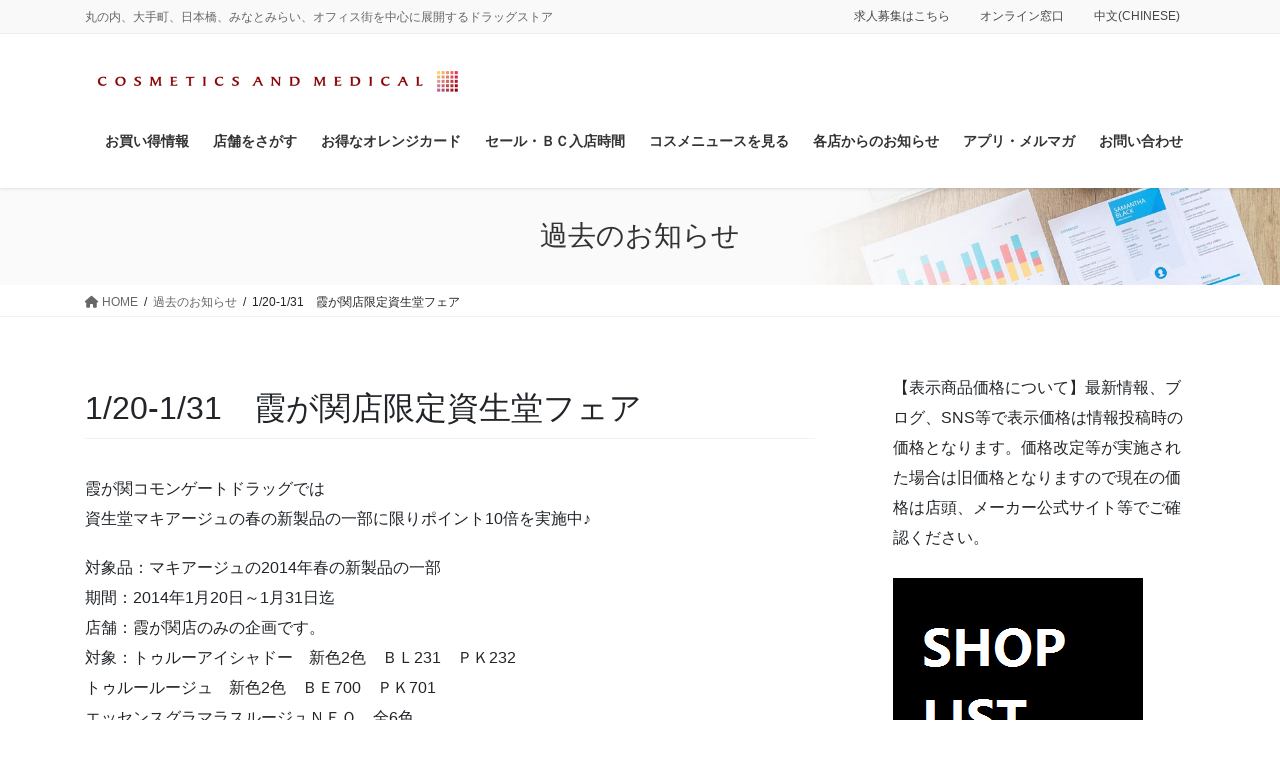

--- FILE ---
content_type: text/html; charset=UTF-8
request_url: https://cosmetics-medical.com/kako/120-130%E3%80%80%E9%9C%9E%E3%81%8C%E9%96%A2%E5%BA%97%E9%99%90%E5%AE%9A%E8%B3%87%E7%94%9F%E5%A0%82%E3%83%95%E3%82%A7%E3%82%A2/
body_size: 113309
content:
<!DOCTYPE html>
<html lang="ja">
<head>
<meta charset="utf-8">
<meta http-equiv="X-UA-Compatible" content="IE=edge">
<meta name="viewport" content="width=device-width, initial-scale=1">

<title>1/20-1/31　霞が関店限定資生堂フェア | コスメティクスアンドメディカル｜オフィスの毎日を変える｜千代田区｜中央区｜みなとみらい他</title>
<meta name='robots' content='max-image-preview:large' />
	<style>img:is([sizes="auto" i], [sizes^="auto," i]) { contain-intrinsic-size: 3000px 1500px }</style>
	<link rel='dns-prefetch' href='//webfonts.sakura.ne.jp' />
<link rel="alternate" type="application/rss+xml" title="コスメティクスアンドメディカル｜オフィスの毎日を変える｜千代田区｜中央区｜みなとみらい他 &raquo; フィード" href="https://cosmetics-medical.com/feed/" />
<link rel="alternate" type="application/rss+xml" title="コスメティクスアンドメディカル｜オフィスの毎日を変える｜千代田区｜中央区｜みなとみらい他 &raquo; コメントフィード" href="https://cosmetics-medical.com/comments/feed/" />

<!-- SEO SIMPLE PACK 3.6.2 -->
<meta name="description" content="霞が関コモンゲートドラッグでは 資生堂マキアージュの春の新製品の一部に限りポイント10倍を実施中♪ 対象品：マキアージュの2014年春の新製品の一部 期間：2014年1月20日～1月31日迄 店舗：霞が関店のみの企画です。 対象：トゥルーア">
<link rel="canonical" href="https://cosmetics-medical.com/kako/120-130%e3%80%80%e9%9c%9e%e3%81%8c%e9%96%a2%e5%ba%97%e9%99%90%e5%ae%9a%e8%b3%87%e7%94%9f%e5%a0%82%e3%83%95%e3%82%a7%e3%82%a2/">
<meta property="og:locale" content="ja_JP">
<meta property="og:type" content="article">
<meta property="og:title" content="1/20-1/31　霞が関店限定資生堂フェア | コスメティクスアンドメディカル｜オフィスの毎日を変える｜千代田区｜中央区｜みなとみらい他">
<meta property="og:description" content="霞が関コモンゲートドラッグでは 資生堂マキアージュの春の新製品の一部に限りポイント10倍を実施中♪ 対象品：マキアージュの2014年春の新製品の一部 期間：2014年1月20日～1月31日迄 店舗：霞が関店のみの企画です。 対象：トゥルーア">
<meta property="og:url" content="https://cosmetics-medical.com/kako/120-130%e3%80%80%e9%9c%9e%e3%81%8c%e9%96%a2%e5%ba%97%e9%99%90%e5%ae%9a%e8%b3%87%e7%94%9f%e5%a0%82%e3%83%95%e3%82%a7%e3%82%a2/">
<meta property="og:site_name" content="コスメティクスアンドメディカル｜オフィスの毎日を変える｜千代田区｜中央区｜みなとみらい他">
<meta name="twitter:card" content="summary">
<!-- / SEO SIMPLE PACK -->

<meta name="description" content="霞が関コモンゲートドラッグでは資生堂マキアージュの春の新製品の一部に限りポイント10倍を実施中♪対象品：マキアージュの2014年春の新製品の一部期間：2014年1月20日～1月31日迄店舗：霞が関店のみの企画です。対象：トゥルーアイシャドー　新色2色　ＢＬ231　ＰＫ232　トゥルールージュ　新色2色　ＢＥ700　ＰＫ701エッセンスグラマラスルージュＮＥＯ　全6色他店では行っておりません。" />		<!-- This site uses the Google Analytics by MonsterInsights plugin v9.10.0 - Using Analytics tracking - https://www.monsterinsights.com/ -->
							<script src="//www.googletagmanager.com/gtag/js?id=G-1VKRG19CZT"  data-cfasync="false" data-wpfc-render="false" type="text/javascript" async></script>
			<script data-cfasync="false" data-wpfc-render="false" type="text/javascript">
				var mi_version = '9.10.0';
				var mi_track_user = true;
				var mi_no_track_reason = '';
								var MonsterInsightsDefaultLocations = {"page_location":"https:\/\/cosmetics-medical.com\/kako\/120-130%E3%80%80%E9%9C%9E%E3%81%8C%E9%96%A2%E5%BA%97%E9%99%90%E5%AE%9A%E8%B3%87%E7%94%9F%E5%A0%82%E3%83%95%E3%82%A7%E3%82%A2\/"};
								if ( typeof MonsterInsightsPrivacyGuardFilter === 'function' ) {
					var MonsterInsightsLocations = (typeof MonsterInsightsExcludeQuery === 'object') ? MonsterInsightsPrivacyGuardFilter( MonsterInsightsExcludeQuery ) : MonsterInsightsPrivacyGuardFilter( MonsterInsightsDefaultLocations );
				} else {
					var MonsterInsightsLocations = (typeof MonsterInsightsExcludeQuery === 'object') ? MonsterInsightsExcludeQuery : MonsterInsightsDefaultLocations;
				}

								var disableStrs = [
										'ga-disable-G-1VKRG19CZT',
									];

				/* Function to detect opted out users */
				function __gtagTrackerIsOptedOut() {
					for (var index = 0; index < disableStrs.length; index++) {
						if (document.cookie.indexOf(disableStrs[index] + '=true') > -1) {
							return true;
						}
					}

					return false;
				}

				/* Disable tracking if the opt-out cookie exists. */
				if (__gtagTrackerIsOptedOut()) {
					for (var index = 0; index < disableStrs.length; index++) {
						window[disableStrs[index]] = true;
					}
				}

				/* Opt-out function */
				function __gtagTrackerOptout() {
					for (var index = 0; index < disableStrs.length; index++) {
						document.cookie = disableStrs[index] + '=true; expires=Thu, 31 Dec 2099 23:59:59 UTC; path=/';
						window[disableStrs[index]] = true;
					}
				}

				if ('undefined' === typeof gaOptout) {
					function gaOptout() {
						__gtagTrackerOptout();
					}
				}
								window.dataLayer = window.dataLayer || [];

				window.MonsterInsightsDualTracker = {
					helpers: {},
					trackers: {},
				};
				if (mi_track_user) {
					function __gtagDataLayer() {
						dataLayer.push(arguments);
					}

					function __gtagTracker(type, name, parameters) {
						if (!parameters) {
							parameters = {};
						}

						if (parameters.send_to) {
							__gtagDataLayer.apply(null, arguments);
							return;
						}

						if (type === 'event') {
														parameters.send_to = monsterinsights_frontend.v4_id;
							var hookName = name;
							if (typeof parameters['event_category'] !== 'undefined') {
								hookName = parameters['event_category'] + ':' + name;
							}

							if (typeof MonsterInsightsDualTracker.trackers[hookName] !== 'undefined') {
								MonsterInsightsDualTracker.trackers[hookName](parameters);
							} else {
								__gtagDataLayer('event', name, parameters);
							}
							
						} else {
							__gtagDataLayer.apply(null, arguments);
						}
					}

					__gtagTracker('js', new Date());
					__gtagTracker('set', {
						'developer_id.dZGIzZG': true,
											});
					if ( MonsterInsightsLocations.page_location ) {
						__gtagTracker('set', MonsterInsightsLocations);
					}
										__gtagTracker('config', 'G-1VKRG19CZT', {"forceSSL":"true","link_attribution":"true"} );
										window.gtag = __gtagTracker;										(function () {
						/* https://developers.google.com/analytics/devguides/collection/analyticsjs/ */
						/* ga and __gaTracker compatibility shim. */
						var noopfn = function () {
							return null;
						};
						var newtracker = function () {
							return new Tracker();
						};
						var Tracker = function () {
							return null;
						};
						var p = Tracker.prototype;
						p.get = noopfn;
						p.set = noopfn;
						p.send = function () {
							var args = Array.prototype.slice.call(arguments);
							args.unshift('send');
							__gaTracker.apply(null, args);
						};
						var __gaTracker = function () {
							var len = arguments.length;
							if (len === 0) {
								return;
							}
							var f = arguments[len - 1];
							if (typeof f !== 'object' || f === null || typeof f.hitCallback !== 'function') {
								if ('send' === arguments[0]) {
									var hitConverted, hitObject = false, action;
									if ('event' === arguments[1]) {
										if ('undefined' !== typeof arguments[3]) {
											hitObject = {
												'eventAction': arguments[3],
												'eventCategory': arguments[2],
												'eventLabel': arguments[4],
												'value': arguments[5] ? arguments[5] : 1,
											}
										}
									}
									if ('pageview' === arguments[1]) {
										if ('undefined' !== typeof arguments[2]) {
											hitObject = {
												'eventAction': 'page_view',
												'page_path': arguments[2],
											}
										}
									}
									if (typeof arguments[2] === 'object') {
										hitObject = arguments[2];
									}
									if (typeof arguments[5] === 'object') {
										Object.assign(hitObject, arguments[5]);
									}
									if ('undefined' !== typeof arguments[1].hitType) {
										hitObject = arguments[1];
										if ('pageview' === hitObject.hitType) {
											hitObject.eventAction = 'page_view';
										}
									}
									if (hitObject) {
										action = 'timing' === arguments[1].hitType ? 'timing_complete' : hitObject.eventAction;
										hitConverted = mapArgs(hitObject);
										__gtagTracker('event', action, hitConverted);
									}
								}
								return;
							}

							function mapArgs(args) {
								var arg, hit = {};
								var gaMap = {
									'eventCategory': 'event_category',
									'eventAction': 'event_action',
									'eventLabel': 'event_label',
									'eventValue': 'event_value',
									'nonInteraction': 'non_interaction',
									'timingCategory': 'event_category',
									'timingVar': 'name',
									'timingValue': 'value',
									'timingLabel': 'event_label',
									'page': 'page_path',
									'location': 'page_location',
									'title': 'page_title',
									'referrer' : 'page_referrer',
								};
								for (arg in args) {
																		if (!(!args.hasOwnProperty(arg) || !gaMap.hasOwnProperty(arg))) {
										hit[gaMap[arg]] = args[arg];
									} else {
										hit[arg] = args[arg];
									}
								}
								return hit;
							}

							try {
								f.hitCallback();
							} catch (ex) {
							}
						};
						__gaTracker.create = newtracker;
						__gaTracker.getByName = newtracker;
						__gaTracker.getAll = function () {
							return [];
						};
						__gaTracker.remove = noopfn;
						__gaTracker.loaded = true;
						window['__gaTracker'] = __gaTracker;
					})();
									} else {
										console.log("");
					(function () {
						function __gtagTracker() {
							return null;
						}

						window['__gtagTracker'] = __gtagTracker;
						window['gtag'] = __gtagTracker;
					})();
									}
			</script>
							<!-- / Google Analytics by MonsterInsights -->
		<script type="text/javascript">
/* <![CDATA[ */
window._wpemojiSettings = {"baseUrl":"https:\/\/s.w.org\/images\/core\/emoji\/16.0.1\/72x72\/","ext":".png","svgUrl":"https:\/\/s.w.org\/images\/core\/emoji\/16.0.1\/svg\/","svgExt":".svg","source":{"concatemoji":"https:\/\/cosmetics-medical.com\/wp-includes\/js\/wp-emoji-release.min.js?ver=6.8.3"}};
/*! This file is auto-generated */
!function(s,n){var o,i,e;function c(e){try{var t={supportTests:e,timestamp:(new Date).valueOf()};sessionStorage.setItem(o,JSON.stringify(t))}catch(e){}}function p(e,t,n){e.clearRect(0,0,e.canvas.width,e.canvas.height),e.fillText(t,0,0);var t=new Uint32Array(e.getImageData(0,0,e.canvas.width,e.canvas.height).data),a=(e.clearRect(0,0,e.canvas.width,e.canvas.height),e.fillText(n,0,0),new Uint32Array(e.getImageData(0,0,e.canvas.width,e.canvas.height).data));return t.every(function(e,t){return e===a[t]})}function u(e,t){e.clearRect(0,0,e.canvas.width,e.canvas.height),e.fillText(t,0,0);for(var n=e.getImageData(16,16,1,1),a=0;a<n.data.length;a++)if(0!==n.data[a])return!1;return!0}function f(e,t,n,a){switch(t){case"flag":return n(e,"\ud83c\udff3\ufe0f\u200d\u26a7\ufe0f","\ud83c\udff3\ufe0f\u200b\u26a7\ufe0f")?!1:!n(e,"\ud83c\udde8\ud83c\uddf6","\ud83c\udde8\u200b\ud83c\uddf6")&&!n(e,"\ud83c\udff4\udb40\udc67\udb40\udc62\udb40\udc65\udb40\udc6e\udb40\udc67\udb40\udc7f","\ud83c\udff4\u200b\udb40\udc67\u200b\udb40\udc62\u200b\udb40\udc65\u200b\udb40\udc6e\u200b\udb40\udc67\u200b\udb40\udc7f");case"emoji":return!a(e,"\ud83e\udedf")}return!1}function g(e,t,n,a){var r="undefined"!=typeof WorkerGlobalScope&&self instanceof WorkerGlobalScope?new OffscreenCanvas(300,150):s.createElement("canvas"),o=r.getContext("2d",{willReadFrequently:!0}),i=(o.textBaseline="top",o.font="600 32px Arial",{});return e.forEach(function(e){i[e]=t(o,e,n,a)}),i}function t(e){var t=s.createElement("script");t.src=e,t.defer=!0,s.head.appendChild(t)}"undefined"!=typeof Promise&&(o="wpEmojiSettingsSupports",i=["flag","emoji"],n.supports={everything:!0,everythingExceptFlag:!0},e=new Promise(function(e){s.addEventListener("DOMContentLoaded",e,{once:!0})}),new Promise(function(t){var n=function(){try{var e=JSON.parse(sessionStorage.getItem(o));if("object"==typeof e&&"number"==typeof e.timestamp&&(new Date).valueOf()<e.timestamp+604800&&"object"==typeof e.supportTests)return e.supportTests}catch(e){}return null}();if(!n){if("undefined"!=typeof Worker&&"undefined"!=typeof OffscreenCanvas&&"undefined"!=typeof URL&&URL.createObjectURL&&"undefined"!=typeof Blob)try{var e="postMessage("+g.toString()+"("+[JSON.stringify(i),f.toString(),p.toString(),u.toString()].join(",")+"));",a=new Blob([e],{type:"text/javascript"}),r=new Worker(URL.createObjectURL(a),{name:"wpTestEmojiSupports"});return void(r.onmessage=function(e){c(n=e.data),r.terminate(),t(n)})}catch(e){}c(n=g(i,f,p,u))}t(n)}).then(function(e){for(var t in e)n.supports[t]=e[t],n.supports.everything=n.supports.everything&&n.supports[t],"flag"!==t&&(n.supports.everythingExceptFlag=n.supports.everythingExceptFlag&&n.supports[t]);n.supports.everythingExceptFlag=n.supports.everythingExceptFlag&&!n.supports.flag,n.DOMReady=!1,n.readyCallback=function(){n.DOMReady=!0}}).then(function(){return e}).then(function(){var e;n.supports.everything||(n.readyCallback(),(e=n.source||{}).concatemoji?t(e.concatemoji):e.wpemoji&&e.twemoji&&(t(e.twemoji),t(e.wpemoji)))}))}((window,document),window._wpemojiSettings);
/* ]]> */
</script>
<link rel='stylesheet' id='sbi_styles-css' href='https://cosmetics-medical.com/wp-content/plugins/instagram-feed-pro/css/sbi-styles.min.css?ver=6.9.0' type='text/css' media='all' />
<link rel='stylesheet' id='vkExUnit_common_style-css' href='https://cosmetics-medical.com/wp-content/plugins/vk-all-in-one-expansion-unit/assets/css/vkExUnit_style.css?ver=9.112.4.0' type='text/css' media='all' />
<style id='vkExUnit_common_style-inline-css' type='text/css'>
:root {--ver_page_top_button_url:url(https://cosmetics-medical.com/wp-content/plugins/vk-all-in-one-expansion-unit/assets/images/to-top-btn-icon.svg);}@font-face {font-weight: normal;font-style: normal;font-family: "vk_sns";src: url("https://cosmetics-medical.com/wp-content/plugins/vk-all-in-one-expansion-unit/inc/sns/icons/fonts/vk_sns.eot?-bq20cj");src: url("https://cosmetics-medical.com/wp-content/plugins/vk-all-in-one-expansion-unit/inc/sns/icons/fonts/vk_sns.eot?#iefix-bq20cj") format("embedded-opentype"),url("https://cosmetics-medical.com/wp-content/plugins/vk-all-in-one-expansion-unit/inc/sns/icons/fonts/vk_sns.woff?-bq20cj") format("woff"),url("https://cosmetics-medical.com/wp-content/plugins/vk-all-in-one-expansion-unit/inc/sns/icons/fonts/vk_sns.ttf?-bq20cj") format("truetype"),url("https://cosmetics-medical.com/wp-content/plugins/vk-all-in-one-expansion-unit/inc/sns/icons/fonts/vk_sns.svg?-bq20cj#vk_sns") format("svg");}
.veu_promotion-alert__content--text {border: 1px solid rgba(0,0,0,0.125);padding: 0.5em 1em;border-radius: var(--vk-size-radius);margin-bottom: var(--vk-margin-block-bottom);font-size: 0.875rem;}/* Alert Content部分に段落タグを入れた場合に最後の段落の余白を0にする */.veu_promotion-alert__content--text p:last-of-type{margin-bottom:0;margin-top: 0;}
</style>
<style id='wp-emoji-styles-inline-css' type='text/css'>

	img.wp-smiley, img.emoji {
		display: inline !important;
		border: none !important;
		box-shadow: none !important;
		height: 1em !important;
		width: 1em !important;
		margin: 0 0.07em !important;
		vertical-align: -0.1em !important;
		background: none !important;
		padding: 0 !important;
	}
</style>
<link rel='stylesheet' id='wp-block-library-css' href='https://cosmetics-medical.com/wp-includes/css/dist/block-library/style.min.css?ver=6.8.3' type='text/css' media='all' />
<style id='wp-block-library-inline-css' type='text/css'>
.vk-cols--reverse{flex-direction:row-reverse}.vk-cols--hasbtn{margin-bottom:0}.vk-cols--hasbtn>.row>.vk_gridColumn_item,.vk-cols--hasbtn>.wp-block-column{position:relative;padding-bottom:3em}.vk-cols--hasbtn>.row>.vk_gridColumn_item>.wp-block-buttons,.vk-cols--hasbtn>.row>.vk_gridColumn_item>.vk_button,.vk-cols--hasbtn>.wp-block-column>.wp-block-buttons,.vk-cols--hasbtn>.wp-block-column>.vk_button{position:absolute;bottom:0;width:100%}.vk-cols--fit.wp-block-columns{gap:0}.vk-cols--fit.wp-block-columns,.vk-cols--fit.wp-block-columns:not(.is-not-stacked-on-mobile){margin-top:0;margin-bottom:0;justify-content:space-between}.vk-cols--fit.wp-block-columns>.wp-block-column *:last-child,.vk-cols--fit.wp-block-columns:not(.is-not-stacked-on-mobile)>.wp-block-column *:last-child{margin-bottom:0}.vk-cols--fit.wp-block-columns>.wp-block-column>.wp-block-cover,.vk-cols--fit.wp-block-columns:not(.is-not-stacked-on-mobile)>.wp-block-column>.wp-block-cover{margin-top:0}.vk-cols--fit.wp-block-columns.has-background,.vk-cols--fit.wp-block-columns:not(.is-not-stacked-on-mobile).has-background{padding:0}@media(max-width: 599px){.vk-cols--fit.wp-block-columns:not(.has-background)>.wp-block-column:not(.has-background),.vk-cols--fit.wp-block-columns:not(.is-not-stacked-on-mobile):not(.has-background)>.wp-block-column:not(.has-background){padding-left:0 !important;padding-right:0 !important}}@media(min-width: 782px){.vk-cols--fit.wp-block-columns .block-editor-block-list__block.wp-block-column:not(:first-child),.vk-cols--fit.wp-block-columns>.wp-block-column:not(:first-child),.vk-cols--fit.wp-block-columns:not(.is-not-stacked-on-mobile) .block-editor-block-list__block.wp-block-column:not(:first-child),.vk-cols--fit.wp-block-columns:not(.is-not-stacked-on-mobile)>.wp-block-column:not(:first-child){margin-left:0}}@media(min-width: 600px)and (max-width: 781px){.vk-cols--fit.wp-block-columns .wp-block-column:nth-child(2n),.vk-cols--fit.wp-block-columns:not(.is-not-stacked-on-mobile) .wp-block-column:nth-child(2n){margin-left:0}.vk-cols--fit.wp-block-columns .wp-block-column:not(:only-child),.vk-cols--fit.wp-block-columns:not(.is-not-stacked-on-mobile) .wp-block-column:not(:only-child){flex-basis:50% !important}}.vk-cols--fit--gap1.wp-block-columns{gap:1px}@media(min-width: 600px)and (max-width: 781px){.vk-cols--fit--gap1.wp-block-columns .wp-block-column:not(:only-child){flex-basis:calc(50% - 1px) !important}}.vk-cols--fit.vk-cols--grid>.block-editor-block-list__block,.vk-cols--fit.vk-cols--grid>.wp-block-column,.vk-cols--fit.vk-cols--grid:not(.is-not-stacked-on-mobile)>.block-editor-block-list__block,.vk-cols--fit.vk-cols--grid:not(.is-not-stacked-on-mobile)>.wp-block-column{flex-basis:50%;box-sizing:border-box}@media(max-width: 599px){.vk-cols--fit.vk-cols--grid.vk-cols--grid--alignfull>.wp-block-column:nth-child(2)>.wp-block-cover,.vk-cols--fit.vk-cols--grid.vk-cols--grid--alignfull>.wp-block-column:nth-child(2)>.vk_outer,.vk-cols--fit.vk-cols--grid:not(.is-not-stacked-on-mobile).vk-cols--grid--alignfull>.wp-block-column:nth-child(2)>.wp-block-cover,.vk-cols--fit.vk-cols--grid:not(.is-not-stacked-on-mobile).vk-cols--grid--alignfull>.wp-block-column:nth-child(2)>.vk_outer{width:100vw;margin-right:calc((100% - 100vw)/2);margin-left:calc((100% - 100vw)/2)}}@media(min-width: 600px){.vk-cols--fit.vk-cols--grid.vk-cols--grid--alignfull>.wp-block-column:nth-child(2)>.wp-block-cover,.vk-cols--fit.vk-cols--grid.vk-cols--grid--alignfull>.wp-block-column:nth-child(2)>.vk_outer,.vk-cols--fit.vk-cols--grid:not(.is-not-stacked-on-mobile).vk-cols--grid--alignfull>.wp-block-column:nth-child(2)>.wp-block-cover,.vk-cols--fit.vk-cols--grid:not(.is-not-stacked-on-mobile).vk-cols--grid--alignfull>.wp-block-column:nth-child(2)>.vk_outer{margin-right:calc(100% - 50vw);width:50vw}}@media(min-width: 600px){.vk-cols--fit.vk-cols--grid.vk-cols--grid--alignfull.vk-cols--reverse>.wp-block-column,.vk-cols--fit.vk-cols--grid:not(.is-not-stacked-on-mobile).vk-cols--grid--alignfull.vk-cols--reverse>.wp-block-column{margin-left:0;margin-right:0}.vk-cols--fit.vk-cols--grid.vk-cols--grid--alignfull.vk-cols--reverse>.wp-block-column:nth-child(2)>.wp-block-cover,.vk-cols--fit.vk-cols--grid.vk-cols--grid--alignfull.vk-cols--reverse>.wp-block-column:nth-child(2)>.vk_outer,.vk-cols--fit.vk-cols--grid:not(.is-not-stacked-on-mobile).vk-cols--grid--alignfull.vk-cols--reverse>.wp-block-column:nth-child(2)>.wp-block-cover,.vk-cols--fit.vk-cols--grid:not(.is-not-stacked-on-mobile).vk-cols--grid--alignfull.vk-cols--reverse>.wp-block-column:nth-child(2)>.vk_outer{margin-left:calc(100% - 50vw)}}.vk-cols--menu h2,.vk-cols--menu h3,.vk-cols--menu h4,.vk-cols--menu h5{margin-bottom:.2em;text-shadow:#000 0 0 10px}.vk-cols--menu h2:first-child,.vk-cols--menu h3:first-child,.vk-cols--menu h4:first-child,.vk-cols--menu h5:first-child{margin-top:0}.vk-cols--menu p{margin-bottom:1rem;text-shadow:#000 0 0 10px}.vk-cols--menu .wp-block-cover__inner-container:last-child{margin-bottom:0}.vk-cols--fitbnrs .wp-block-column .wp-block-cover:hover img{filter:unset}.vk-cols--fitbnrs .wp-block-column .wp-block-cover:hover{background-color:unset}.vk-cols--fitbnrs .wp-block-column .wp-block-cover:hover .wp-block-cover__image-background{filter:unset !important}.vk-cols--fitbnrs .wp-block-cover .wp-block-cover__inner-container{position:absolute;height:100%;width:100%}.vk-cols--fitbnrs .vk_button{height:100%;margin:0}.vk-cols--fitbnrs .vk_button .vk_button_btn,.vk-cols--fitbnrs .vk_button .btn{height:100%;width:100%;border:none;box-shadow:none;background-color:unset !important;transition:unset}.vk-cols--fitbnrs .vk_button .vk_button_btn:hover,.vk-cols--fitbnrs .vk_button .btn:hover{transition:unset}.vk-cols--fitbnrs .vk_button .vk_button_btn:after,.vk-cols--fitbnrs .vk_button .btn:after{border:none}.vk-cols--fitbnrs .vk_button .vk_button_link_txt{width:100%;position:absolute;top:50%;left:50%;transform:translateY(-50%) translateX(-50%);font-size:2rem;text-shadow:#000 0 0 10px}.vk-cols--fitbnrs .vk_button .vk_button_link_subCaption{width:100%;position:absolute;top:calc(50% + 2.2em);left:50%;transform:translateY(-50%) translateX(-50%);text-shadow:#000 0 0 10px}@media(min-width: 992px){.vk-cols--media.wp-block-columns{gap:3rem}}.vk-fit-map figure{margin-bottom:0}.vk-fit-map iframe{position:relative;margin-bottom:0;display:block;max-height:400px;width:100vw}.vk-fit-map:is(.alignfull,.alignwide) div{max-width:100%}.vk-table--th--width25 :where(tr>*:first-child){width:25%}.vk-table--th--width30 :where(tr>*:first-child){width:30%}.vk-table--th--width35 :where(tr>*:first-child){width:35%}.vk-table--th--width40 :where(tr>*:first-child){width:40%}.vk-table--th--bg-bright :where(tr>*:first-child){background-color:var(--wp--preset--color--bg-secondary, rgba(0, 0, 0, 0.05))}@media(max-width: 599px){.vk-table--mobile-block :is(th,td){width:100%;display:block}.vk-table--mobile-block.wp-block-table table :is(th,td){border-top:none}}.vk-table--width--th25 :where(tr>*:first-child){width:25%}.vk-table--width--th30 :where(tr>*:first-child){width:30%}.vk-table--width--th35 :where(tr>*:first-child){width:35%}.vk-table--width--th40 :where(tr>*:first-child){width:40%}.no-margin{margin:0}@media(max-width: 599px){.wp-block-image.vk-aligncenter--mobile>.alignright{float:none;margin-left:auto;margin-right:auto}.vk-no-padding-horizontal--mobile{padding-left:0 !important;padding-right:0 !important}}
/* VK Color Palettes */
</style>
<style id='classic-theme-styles-inline-css' type='text/css'>
/*! This file is auto-generated */
.wp-block-button__link{color:#fff;background-color:#32373c;border-radius:9999px;box-shadow:none;text-decoration:none;padding:calc(.667em + 2px) calc(1.333em + 2px);font-size:1.125em}.wp-block-file__button{background:#32373c;color:#fff;text-decoration:none}
</style>
<style id='global-styles-inline-css' type='text/css'>
:root{--wp--preset--aspect-ratio--square: 1;--wp--preset--aspect-ratio--4-3: 4/3;--wp--preset--aspect-ratio--3-4: 3/4;--wp--preset--aspect-ratio--3-2: 3/2;--wp--preset--aspect-ratio--2-3: 2/3;--wp--preset--aspect-ratio--16-9: 16/9;--wp--preset--aspect-ratio--9-16: 9/16;--wp--preset--color--black: #000000;--wp--preset--color--cyan-bluish-gray: #abb8c3;--wp--preset--color--white: #ffffff;--wp--preset--color--pale-pink: #f78da7;--wp--preset--color--vivid-red: #cf2e2e;--wp--preset--color--luminous-vivid-orange: #ff6900;--wp--preset--color--luminous-vivid-amber: #fcb900;--wp--preset--color--light-green-cyan: #7bdcb5;--wp--preset--color--vivid-green-cyan: #00d084;--wp--preset--color--pale-cyan-blue: #8ed1fc;--wp--preset--color--vivid-cyan-blue: #0693e3;--wp--preset--color--vivid-purple: #9b51e0;--wp--preset--gradient--vivid-cyan-blue-to-vivid-purple: linear-gradient(135deg,rgba(6,147,227,1) 0%,rgb(155,81,224) 100%);--wp--preset--gradient--light-green-cyan-to-vivid-green-cyan: linear-gradient(135deg,rgb(122,220,180) 0%,rgb(0,208,130) 100%);--wp--preset--gradient--luminous-vivid-amber-to-luminous-vivid-orange: linear-gradient(135deg,rgba(252,185,0,1) 0%,rgba(255,105,0,1) 100%);--wp--preset--gradient--luminous-vivid-orange-to-vivid-red: linear-gradient(135deg,rgba(255,105,0,1) 0%,rgb(207,46,46) 100%);--wp--preset--gradient--very-light-gray-to-cyan-bluish-gray: linear-gradient(135deg,rgb(238,238,238) 0%,rgb(169,184,195) 100%);--wp--preset--gradient--cool-to-warm-spectrum: linear-gradient(135deg,rgb(74,234,220) 0%,rgb(151,120,209) 20%,rgb(207,42,186) 40%,rgb(238,44,130) 60%,rgb(251,105,98) 80%,rgb(254,248,76) 100%);--wp--preset--gradient--blush-light-purple: linear-gradient(135deg,rgb(255,206,236) 0%,rgb(152,150,240) 100%);--wp--preset--gradient--blush-bordeaux: linear-gradient(135deg,rgb(254,205,165) 0%,rgb(254,45,45) 50%,rgb(107,0,62) 100%);--wp--preset--gradient--luminous-dusk: linear-gradient(135deg,rgb(255,203,112) 0%,rgb(199,81,192) 50%,rgb(65,88,208) 100%);--wp--preset--gradient--pale-ocean: linear-gradient(135deg,rgb(255,245,203) 0%,rgb(182,227,212) 50%,rgb(51,167,181) 100%);--wp--preset--gradient--electric-grass: linear-gradient(135deg,rgb(202,248,128) 0%,rgb(113,206,126) 100%);--wp--preset--gradient--midnight: linear-gradient(135deg,rgb(2,3,129) 0%,rgb(40,116,252) 100%);--wp--preset--font-size--small: 13px;--wp--preset--font-size--medium: 20px;--wp--preset--font-size--large: 36px;--wp--preset--font-size--x-large: 42px;--wp--preset--spacing--20: 0.44rem;--wp--preset--spacing--30: 0.67rem;--wp--preset--spacing--40: 1rem;--wp--preset--spacing--50: 1.5rem;--wp--preset--spacing--60: 2.25rem;--wp--preset--spacing--70: 3.38rem;--wp--preset--spacing--80: 5.06rem;--wp--preset--shadow--natural: 6px 6px 9px rgba(0, 0, 0, 0.2);--wp--preset--shadow--deep: 12px 12px 50px rgba(0, 0, 0, 0.4);--wp--preset--shadow--sharp: 6px 6px 0px rgba(0, 0, 0, 0.2);--wp--preset--shadow--outlined: 6px 6px 0px -3px rgba(255, 255, 255, 1), 6px 6px rgba(0, 0, 0, 1);--wp--preset--shadow--crisp: 6px 6px 0px rgba(0, 0, 0, 1);}:where(.is-layout-flex){gap: 0.5em;}:where(.is-layout-grid){gap: 0.5em;}body .is-layout-flex{display: flex;}.is-layout-flex{flex-wrap: wrap;align-items: center;}.is-layout-flex > :is(*, div){margin: 0;}body .is-layout-grid{display: grid;}.is-layout-grid > :is(*, div){margin: 0;}:where(.wp-block-columns.is-layout-flex){gap: 2em;}:where(.wp-block-columns.is-layout-grid){gap: 2em;}:where(.wp-block-post-template.is-layout-flex){gap: 1.25em;}:where(.wp-block-post-template.is-layout-grid){gap: 1.25em;}.has-black-color{color: var(--wp--preset--color--black) !important;}.has-cyan-bluish-gray-color{color: var(--wp--preset--color--cyan-bluish-gray) !important;}.has-white-color{color: var(--wp--preset--color--white) !important;}.has-pale-pink-color{color: var(--wp--preset--color--pale-pink) !important;}.has-vivid-red-color{color: var(--wp--preset--color--vivid-red) !important;}.has-luminous-vivid-orange-color{color: var(--wp--preset--color--luminous-vivid-orange) !important;}.has-luminous-vivid-amber-color{color: var(--wp--preset--color--luminous-vivid-amber) !important;}.has-light-green-cyan-color{color: var(--wp--preset--color--light-green-cyan) !important;}.has-vivid-green-cyan-color{color: var(--wp--preset--color--vivid-green-cyan) !important;}.has-pale-cyan-blue-color{color: var(--wp--preset--color--pale-cyan-blue) !important;}.has-vivid-cyan-blue-color{color: var(--wp--preset--color--vivid-cyan-blue) !important;}.has-vivid-purple-color{color: var(--wp--preset--color--vivid-purple) !important;}.has-black-background-color{background-color: var(--wp--preset--color--black) !important;}.has-cyan-bluish-gray-background-color{background-color: var(--wp--preset--color--cyan-bluish-gray) !important;}.has-white-background-color{background-color: var(--wp--preset--color--white) !important;}.has-pale-pink-background-color{background-color: var(--wp--preset--color--pale-pink) !important;}.has-vivid-red-background-color{background-color: var(--wp--preset--color--vivid-red) !important;}.has-luminous-vivid-orange-background-color{background-color: var(--wp--preset--color--luminous-vivid-orange) !important;}.has-luminous-vivid-amber-background-color{background-color: var(--wp--preset--color--luminous-vivid-amber) !important;}.has-light-green-cyan-background-color{background-color: var(--wp--preset--color--light-green-cyan) !important;}.has-vivid-green-cyan-background-color{background-color: var(--wp--preset--color--vivid-green-cyan) !important;}.has-pale-cyan-blue-background-color{background-color: var(--wp--preset--color--pale-cyan-blue) !important;}.has-vivid-cyan-blue-background-color{background-color: var(--wp--preset--color--vivid-cyan-blue) !important;}.has-vivid-purple-background-color{background-color: var(--wp--preset--color--vivid-purple) !important;}.has-black-border-color{border-color: var(--wp--preset--color--black) !important;}.has-cyan-bluish-gray-border-color{border-color: var(--wp--preset--color--cyan-bluish-gray) !important;}.has-white-border-color{border-color: var(--wp--preset--color--white) !important;}.has-pale-pink-border-color{border-color: var(--wp--preset--color--pale-pink) !important;}.has-vivid-red-border-color{border-color: var(--wp--preset--color--vivid-red) !important;}.has-luminous-vivid-orange-border-color{border-color: var(--wp--preset--color--luminous-vivid-orange) !important;}.has-luminous-vivid-amber-border-color{border-color: var(--wp--preset--color--luminous-vivid-amber) !important;}.has-light-green-cyan-border-color{border-color: var(--wp--preset--color--light-green-cyan) !important;}.has-vivid-green-cyan-border-color{border-color: var(--wp--preset--color--vivid-green-cyan) !important;}.has-pale-cyan-blue-border-color{border-color: var(--wp--preset--color--pale-cyan-blue) !important;}.has-vivid-cyan-blue-border-color{border-color: var(--wp--preset--color--vivid-cyan-blue) !important;}.has-vivid-purple-border-color{border-color: var(--wp--preset--color--vivid-purple) !important;}.has-vivid-cyan-blue-to-vivid-purple-gradient-background{background: var(--wp--preset--gradient--vivid-cyan-blue-to-vivid-purple) !important;}.has-light-green-cyan-to-vivid-green-cyan-gradient-background{background: var(--wp--preset--gradient--light-green-cyan-to-vivid-green-cyan) !important;}.has-luminous-vivid-amber-to-luminous-vivid-orange-gradient-background{background: var(--wp--preset--gradient--luminous-vivid-amber-to-luminous-vivid-orange) !important;}.has-luminous-vivid-orange-to-vivid-red-gradient-background{background: var(--wp--preset--gradient--luminous-vivid-orange-to-vivid-red) !important;}.has-very-light-gray-to-cyan-bluish-gray-gradient-background{background: var(--wp--preset--gradient--very-light-gray-to-cyan-bluish-gray) !important;}.has-cool-to-warm-spectrum-gradient-background{background: var(--wp--preset--gradient--cool-to-warm-spectrum) !important;}.has-blush-light-purple-gradient-background{background: var(--wp--preset--gradient--blush-light-purple) !important;}.has-blush-bordeaux-gradient-background{background: var(--wp--preset--gradient--blush-bordeaux) !important;}.has-luminous-dusk-gradient-background{background: var(--wp--preset--gradient--luminous-dusk) !important;}.has-pale-ocean-gradient-background{background: var(--wp--preset--gradient--pale-ocean) !important;}.has-electric-grass-gradient-background{background: var(--wp--preset--gradient--electric-grass) !important;}.has-midnight-gradient-background{background: var(--wp--preset--gradient--midnight) !important;}.has-small-font-size{font-size: var(--wp--preset--font-size--small) !important;}.has-medium-font-size{font-size: var(--wp--preset--font-size--medium) !important;}.has-large-font-size{font-size: var(--wp--preset--font-size--large) !important;}.has-x-large-font-size{font-size: var(--wp--preset--font-size--x-large) !important;}
:where(.wp-block-post-template.is-layout-flex){gap: 1.25em;}:where(.wp-block-post-template.is-layout-grid){gap: 1.25em;}
:where(.wp-block-columns.is-layout-flex){gap: 2em;}:where(.wp-block-columns.is-layout-grid){gap: 2em;}
:root :where(.wp-block-pullquote){font-size: 1.5em;line-height: 1.6;}
</style>
<link rel='stylesheet' id='vk-swiper-style-css' href='https://cosmetics-medical.com/wp-content/plugins/vk-blocks-pro/vendor/vektor-inc/vk-swiper/src/assets/css/swiper-bundle.min.css?ver=11.0.2' type='text/css' media='all' />
<link rel='stylesheet' id='bootstrap-4-style-css' href='https://cosmetics-medical.com/wp-content/themes/lightning-pro/library/bootstrap-4/css/bootstrap.min.css?ver=4.5.0' type='text/css' media='all' />
<link rel='stylesheet' id='lightning-common-style-css' href='https://cosmetics-medical.com/wp-content/themes/lightning-pro/assets/css/common.css?ver=8.23.10' type='text/css' media='all' />
<style id='lightning-common-style-inline-css' type='text/css'>
/* vk-mobile-nav */:root {--vk-mobile-nav-menu-btn-bg-src: url("https://cosmetics-medical.com/wp-content/themes/lightning-pro/inc/vk-mobile-nav/package/images/vk-menu-btn-black.svg");--vk-mobile-nav-menu-btn-close-bg-src: url("https://cosmetics-medical.com/wp-content/themes/lightning-pro/inc/vk-mobile-nav/package/images/vk-menu-close-black.svg");--vk-menu-acc-icon-open-black-bg-src: url("https://cosmetics-medical.com/wp-content/themes/lightning-pro/inc/vk-mobile-nav/package/images/vk-menu-acc-icon-open-black.svg");--vk-menu-acc-icon-open-white-bg-src: url("https://cosmetics-medical.com/wp-content/themes/lightning-pro/inc/vk-mobile-nav/package/images/vk-menu-acc-icon-open-white.svg");--vk-menu-acc-icon-close-black-bg-src: url("https://cosmetics-medical.com/wp-content/themes/lightning-pro/inc/vk-mobile-nav/package/images/vk-menu-close-black.svg");--vk-menu-acc-icon-close-white-bg-src: url("https://cosmetics-medical.com/wp-content/themes/lightning-pro/inc/vk-mobile-nav/package/images/vk-menu-close-white.svg");}
</style>
<link rel='stylesheet' id='lightning-design-style-css' href='https://cosmetics-medical.com/wp-content/themes/lightning-pro/design-skin/origin2/css/style.css?ver=8.23.10' type='text/css' media='all' />
<style id='lightning-design-style-inline-css' type='text/css'>
:root {--color-key:#dd3333;--wp--preset--color--vk-color-primary:#dd3333;--color-key-dark:#dd3333;}
/* ltg common custom */:root {--vk-menu-acc-btn-border-color:#333;--vk-color-primary:#dd3333;--color-key:#dd3333;--wp--preset--color--vk-color-primary:#dd3333;--color-key-dark:#dd3333;}.bbp-submit-wrapper .button.submit { background-color:#dd3333 ; }.bbp-submit-wrapper .button.submit:hover { background-color:#dd3333 ; }.veu_color_txt_key { color:#dd3333 ; }.veu_color_bg_key { background-color:#dd3333 ; }.veu_color_border_key { border-color:#dd3333 ; }.btn-default { border-color:#dd3333;color:#dd3333;}.btn-default:focus,.btn-default:hover { border-color:#dd3333;background-color: #dd3333; }.wp-block-search__button,.btn-primary { background-color:#dd3333;border-color:#dd3333; }.wp-block-search__button:focus,.wp-block-search__button:hover,.btn-primary:not(:disabled):not(.disabled):active,.btn-primary:focus,.btn-primary:hover { background-color:#dd3333;border-color:#dd3333; }.btn-outline-primary { color : #dd3333 ; border-color:#dd3333; }.btn-outline-primary:not(:disabled):not(.disabled):active,.btn-outline-primary:focus,.btn-outline-primary:hover { color : #fff; background-color:#dd3333;border-color:#dd3333; }a { color:#337ab7; }
.media .media-body .media-heading a:hover { color:#dd3333; }@media (min-width: 768px){.gMenu > li:before,.gMenu > li.menu-item-has-children::after { border-bottom-color:#dd3333 }.gMenu li li { background-color:#dd3333 }.gMenu li li a:hover { background-color:#dd3333; }} /* @media (min-width: 768px) */h2,.mainSection-title { border-top-color:#dd3333; }h3:after,.subSection-title:after { border-bottom-color:#dd3333; }ul.page-numbers li span.page-numbers.current,.page-link dl .post-page-numbers.current { background-color:#dd3333; }.pager li > a { border-color:#dd3333;color:#dd3333;}.pager li > a:hover { background-color:#dd3333;color:#fff;}.siteFooter { border-top-color:#dd3333; }dt { border-left-color:#dd3333; }:root {--g_nav_main_acc_icon_open_url:url(https://cosmetics-medical.com/wp-content/themes/lightning-pro/inc/vk-mobile-nav/package/images/vk-menu-acc-icon-open-black.svg);--g_nav_main_acc_icon_close_url: url(https://cosmetics-medical.com/wp-content/themes/lightning-pro/inc/vk-mobile-nav/package/images/vk-menu-close-black.svg);--g_nav_sub_acc_icon_open_url: url(https://cosmetics-medical.com/wp-content/themes/lightning-pro/inc/vk-mobile-nav/package/images/vk-menu-acc-icon-open-white.svg);--g_nav_sub_acc_icon_close_url: url(https://cosmetics-medical.com/wp-content/themes/lightning-pro/inc/vk-mobile-nav/package/images/vk-menu-close-white.svg);}
/* page header */:root{--vk-page-header-url : url(https://cosmetics-medical.com/wp-content/themes/lightning-pro/inc/vk-page-header/package/images/header-sample-biz.jpg);}@media ( max-width:575.98px ){:root{--vk-page-header-url : url(https://cosmetics-medical.com/wp-content/themes/lightning-pro/inc/vk-page-header/package/images/header-sample-biz.jpg);}}.page-header{ position:relative;color:#333;background: var(--vk-page-header-url, url(https://cosmetics-medical.com/wp-content/themes/lightning-pro/inc/vk-page-header/package/images/header-sample-biz.jpg) ) no-repeat 50% center;background-size: cover;}
.vk-campaign-text{background:#820526;color:#fff;}.vk-campaign-text_btn,.vk-campaign-text_btn:link,.vk-campaign-text_btn:visited,.vk-campaign-text_btn:focus,.vk-campaign-text_btn:active{background:#fff;color:#4c4c4c;}a.vk-campaign-text_btn:hover{background:#eab010;color:#fff;}.vk-campaign-text_link,.vk-campaign-text_link:link,.vk-campaign-text_link:hover,.vk-campaign-text_link:visited,.vk-campaign-text_link:active,.vk-campaign-text_link:focus{color:#fff;}
</style>
<link rel='stylesheet' id='veu-cta-css' href='https://cosmetics-medical.com/wp-content/plugins/vk-all-in-one-expansion-unit/inc/call-to-action/package/assets/css/style.css?ver=9.112.4.0' type='text/css' media='all' />
<link rel='stylesheet' id='vk-blocks-build-css-css' href='https://cosmetics-medical.com/wp-content/plugins/vk-blocks-pro/build/block-build.css?ver=1.115.0.0' type='text/css' media='all' />
<style id='vk-blocks-build-css-inline-css' type='text/css'>

	:root {
		--vk_image-mask-circle: url(https://cosmetics-medical.com/wp-content/plugins/vk-blocks-pro/inc/vk-blocks/images/circle.svg);
		--vk_image-mask-wave01: url(https://cosmetics-medical.com/wp-content/plugins/vk-blocks-pro/inc/vk-blocks/images/wave01.svg);
		--vk_image-mask-wave02: url(https://cosmetics-medical.com/wp-content/plugins/vk-blocks-pro/inc/vk-blocks/images/wave02.svg);
		--vk_image-mask-wave03: url(https://cosmetics-medical.com/wp-content/plugins/vk-blocks-pro/inc/vk-blocks/images/wave03.svg);
		--vk_image-mask-wave04: url(https://cosmetics-medical.com/wp-content/plugins/vk-blocks-pro/inc/vk-blocks/images/wave04.svg);
	}
	

	:root {

		--vk-balloon-border-width:1px;

		--vk-balloon-speech-offset:-12px;
	}
	

	:root {
		--vk_flow-arrow: url(https://cosmetics-medical.com/wp-content/plugins/vk-blocks-pro/inc/vk-blocks/images/arrow_bottom.svg);
	}
	
</style>
<link rel='stylesheet' id='lightning-theme-style-css' href='https://cosmetics-medical.com/wp-content/themes/lightning-pro/style.css?ver=8.23.10' type='text/css' media='all' />
<link rel='stylesheet' id='vk-font-awesome-css' href='https://cosmetics-medical.com/wp-content/themes/lightning-pro/vendor/vektor-inc/font-awesome-versions/src/versions/6/css/all.min.css?ver=6.4.2' type='text/css' media='all' />
<link rel='stylesheet' id='vk-mobile-fix-nav-css' href='https://cosmetics-medical.com/wp-content/themes/lightning-pro/inc/vk-mobile-fix-nav/package/css/vk-mobile-fix-nav.css?ver=0.0.0' type='text/css' media='all' />
<link rel='stylesheet' id='vk-media-posts-style-css' href='https://cosmetics-medical.com/wp-content/themes/lightning-pro/inc/media-posts/package/css/media-posts.css?ver=1.2' type='text/css' media='all' />
<script type="text/javascript" id="vk-blocks/breadcrumb-script-js-extra">
/* <![CDATA[ */
var vkBreadcrumbSeparator = {"separator":""};
/* ]]> */
</script>
<script type="text/javascript" src="https://cosmetics-medical.com/wp-content/plugins/vk-blocks-pro/build/vk-breadcrumb.min.js?ver=1.115.0.0" id="vk-blocks/breadcrumb-script-js"></script>
<script type="text/javascript" src="https://cosmetics-medical.com/wp-includes/js/jquery/jquery.min.js?ver=3.7.1" id="jquery-core-js"></script>
<script type="text/javascript" src="https://cosmetics-medical.com/wp-includes/js/jquery/jquery-migrate.min.js?ver=3.4.1" id="jquery-migrate-js"></script>
<script type="text/javascript" src="//webfonts.sakura.ne.jp/js/sakurav3.js?fadein=0&amp;ver=3.1.4" id="typesquare_std-js"></script>
<script type="text/javascript" src="https://cosmetics-medical.com/wp-content/plugins/google-analytics-for-wordpress/assets/js/frontend-gtag.min.js?ver=9.10.0" id="monsterinsights-frontend-script-js" async="async" data-wp-strategy="async"></script>
<script data-cfasync="false" data-wpfc-render="false" type="text/javascript" id='monsterinsights-frontend-script-js-extra'>/* <![CDATA[ */
var monsterinsights_frontend = {"js_events_tracking":"true","download_extensions":"doc,pdf,ppt,zip,xls,docx,pptx,xlsx","inbound_paths":"[{\"path\":\"\\\/go\\\/\",\"label\":\"affiliate\"},{\"path\":\"\\\/recommend\\\/\",\"label\":\"affiliate\"}]","home_url":"https:\/\/cosmetics-medical.com","hash_tracking":"false","v4_id":"G-1VKRG19CZT"};/* ]]> */
</script>
<link rel="https://api.w.org/" href="https://cosmetics-medical.com/wp-json/" /><link rel="EditURI" type="application/rsd+xml" title="RSD" href="https://cosmetics-medical.com/xmlrpc.php?rsd" />
<meta name="generator" content="WordPress 6.8.3" />
<link rel='shortlink' href='https://cosmetics-medical.com/?p=14035' />
<link rel="alternate" title="oEmbed (JSON)" type="application/json+oembed" href="https://cosmetics-medical.com/wp-json/oembed/1.0/embed?url=https%3A%2F%2Fcosmetics-medical.com%2Fkako%2F120-130%25e3%2580%2580%25e9%259c%259e%25e3%2581%258c%25e9%2596%25a2%25e5%25ba%2597%25e9%2599%2590%25e5%25ae%259a%25e8%25b3%2587%25e7%2594%259f%25e5%25a0%2582%25e3%2583%2595%25e3%2582%25a7%25e3%2582%25a2%2F" />
<link rel="alternate" title="oEmbed (XML)" type="text/xml+oembed" href="https://cosmetics-medical.com/wp-json/oembed/1.0/embed?url=https%3A%2F%2Fcosmetics-medical.com%2Fkako%2F120-130%25e3%2580%2580%25e9%259c%259e%25e3%2581%258c%25e9%2596%25a2%25e5%25ba%2597%25e9%2599%2590%25e5%25ae%259a%25e8%25b3%2587%25e7%2594%259f%25e5%25a0%2582%25e3%2583%2595%25e3%2582%25a7%25e3%2582%25a2%2F&#038;format=xml" />
<style id="lightning-color-custom-for-plugins" type="text/css">/* ltg theme common */.color_key_bg,.color_key_bg_hover:hover{background-color: #dd3333;}.color_key_txt,.color_key_txt_hover:hover{color: #dd3333;}.color_key_border,.color_key_border_hover:hover{border-color: #dd3333;}.color_key_dark_bg,.color_key_dark_bg_hover:hover{background-color: #dd3333;}.color_key_dark_txt,.color_key_dark_txt_hover:hover{color: #dd3333;}.color_key_dark_border,.color_key_dark_border_hover:hover{border-color: #dd3333;}</style><style>.simplemap img{max-width:none !important;padding:0 !important;margin:0 !important;}.staticmap,.staticmap img{max-width:100% !important;height:auto !important;}.simplemap .simplemap-content{display:none;}</style>
<script>var google_map_api_key = "AIzaSyCtAjVr9W_5Z998d8d1gUqhqOb_fj9XuuU";</script><noscript><style>.lazyload[data-src]{display:none !important;}</style></noscript><style>.lazyload{background-image:none !important;}.lazyload:before{background-image:none !important;}</style><!-- [ VK All in One Expansion Unit OGP ] -->
<meta property="og:site_name" content="コスメティクスアンドメディカル｜オフィスの毎日を変える｜千代田区｜中央区｜みなとみらい他" />
<meta property="og:url" content="https://cosmetics-medical.com/kako/120-130%e3%80%80%e9%9c%9e%e3%81%8c%e9%96%a2%e5%ba%97%e9%99%90%e5%ae%9a%e8%b3%87%e7%94%9f%e5%a0%82%e3%83%95%e3%82%a7%e3%82%a2/" />
<meta property="og:title" content="1/20-1/31　霞が関店限定資生堂フェア | コスメティクスアンドメディカル｜オフィスの毎日を変える｜千代田区｜中央区｜みなとみらい他" />
<meta property="og:description" content="霞が関コモンゲートドラッグでは資生堂マキアージュの春の新製品の一部に限りポイント10倍を実施中♪対象品：マキアージュの2014年春の新製品の一部期間：2014年1月20日～1月31日迄店舗：霞が関店のみの企画です。対象：トゥルーアイシャドー　新色2色　ＢＬ231　ＰＫ232　トゥルールージュ　新色2色　ＢＥ700　ＰＫ701エッセンスグラマラスルージュＮＥＯ　全6色他店では行っておりません。" />
<meta property="og:type" content="article" />
<!-- [ / VK All in One Expansion Unit OGP ] -->
<!-- [ VK All in One Expansion Unit twitter card ] -->
<meta name="twitter:card" content="summary_large_image">
<meta name="twitter:description" content="霞が関コモンゲートドラッグでは資生堂マキアージュの春の新製品の一部に限りポイント10倍を実施中♪対象品：マキアージュの2014年春の新製品の一部期間：2014年1月20日～1月31日迄店舗：霞が関店のみの企画です。対象：トゥルーアイシャドー　新色2色　ＢＬ231　ＰＫ232　トゥルールージュ　新色2色　ＢＥ700　ＰＫ701エッセンスグラマラスルージュＮＥＯ　全6色他店では行っておりません。">
<meta name="twitter:title" content="1/20-1/31　霞が関店限定資生堂フェア | コスメティクスアンドメディカル｜オフィスの毎日を変える｜千代田区｜中央区｜みなとみらい他">
<meta name="twitter:url" content="https://cosmetics-medical.com/kako/120-130%e3%80%80%e9%9c%9e%e3%81%8c%e9%96%a2%e5%ba%97%e9%99%90%e5%ae%9a%e8%b3%87%e7%94%9f%e5%a0%82%e3%83%95%e3%82%a7%e3%82%a2/">
	<meta name="twitter:domain" content="cosmetics-medical.com">
	<!-- [ / VK All in One Expansion Unit twitter card ] -->
	<link rel="icon" href="https://cosmetics-medical.com/wp-content/uploads/2015/11/cropped-logo-32x32.png" sizes="32x32" />
<link rel="icon" href="https://cosmetics-medical.com/wp-content/uploads/2015/11/cropped-logo-192x192.png" sizes="192x192" />
<link rel="apple-touch-icon" href="https://cosmetics-medical.com/wp-content/uploads/2015/11/cropped-logo-180x180.png" />
<meta name="msapplication-TileImage" content="https://cosmetics-medical.com/wp-content/uploads/2015/11/cropped-logo-270x270.png" />
		<style type="text/css" id="wp-custom-css">
				.chirashi-next-iframe {
		height: auto;
		width: auto;
		background-color:coral;
}


.entry-meta_items {
display: none;
}		</style>
				<style type="text/css">/* VK CSS Customize */.googleCalendar iframe{width:100%;height:800px;}@media all and (min-width:768px){.googleCalendar iframe{width:100%;height:1200px;}}.chirashi-next-iframe iframe{width:100%;height:auto;}iframe{width:100%;height:auto;}/* End VK CSS Customize */</style>
			<!-- [ VK All in One Expansion Unit Article Structure Data ] --><script type="application/ld+json">{"@context":"https://schema.org/","@type":"Article","headline":"1/20-1/31　霞が関店限定資生堂フェア","image":"","datePublished":"2014-01-11T14:24:09+09:00","dateModified":"2014-01-11T14:38:17+09:00","author":{"@type":"","name":"COSMETICS-MEDICAL","url":"https://cosmetics-medical.com/","sameAs":""}}</script><!-- [ / VK All in One Expansion Unit Article Structure Data ] -->
</head>
<body class="wp-singular kako-template-default single single-kako postid-14035 wp-theme-lightning-pro vk-blocks fa_v6_css post-name-120-130%e3%80%80%e9%9c%9e%e3%81%8c%e9%96%a2%e5%ba%97%e9%99%90%e5%ae%9a%e8%b3%87%e7%94%9f%e5%a0%82%e3%83%95%e3%82%a7%e3%82%a2 category-25-%e9%9c%9e%e3%81%8c%e9%96%a2 post-type-kako sidebar-fix sidebar-fix-priority-top bootstrap4 device-pc mobile-fix-nav_enable">
<a class="skip-link screen-reader-text" href="#main">コンテンツに移動</a>
<a class="skip-link screen-reader-text" href="#vk-mobile-nav">ナビゲーションに移動</a>
<header class="siteHeader">
	<div class="headerTop" id="headerTop"><div class="container"><p class="headerTop_description">丸の内、大手町、日本橋、みなとみらい、オフィス街を中心に展開するドラッグストア</p><nav class="menu-%e3%82%aa%e3%83%b3%e3%83%a9%e3%82%a4%e3%83%b3%e3%81%a7%e3%81%ae%e3%81%8a%e7%94%b3%e3%81%97%e8%be%bc%e3%81%bf-container"><ul id="menu-%e3%82%aa%e3%83%b3%e3%83%a9%e3%82%a4%e3%83%b3%e3%81%a7%e3%81%ae%e3%81%8a%e7%94%b3%e3%81%97%e8%be%bc%e3%81%bf" class="menu nav"><li id="menu-item-4994416054407" class="menu-item menu-item-type-custom menu-item-object-custom menu-item-4994416054407"><a target="_blank" href="https://en-gage.net/cosmetics-medical_saiyo/">求人募集はこちら</a></li>
<li id="menu-item-4994416045669" class="menu-item menu-item-type-custom menu-item-object-custom menu-item-4994416045669"><a target="_blank" href="https://mdh.fm/e?kA8037JYLN">オンライン窓口</a></li>
<li id="menu-item-4994416050939" class="menu-item menu-item-type-custom menu-item-object-custom menu-item-4994416050939"><a href="https://cosmetics-medical.com/zh/">中文(CHINESE)</a></li>
</ul></nav></div><!-- [ / .container ] --></div><!-- [ / #headerTop  ] -->	<div class="container siteHeadContainer">
		<div class="navbar-header">
						<p class="navbar-brand siteHeader_logo">
			<a href="https://cosmetics-medical.com/">
				<span><img src="[data-uri]" alt="コスメティクスアンドメディカル｜オフィスの毎日を変える｜千代田区｜中央区｜みなとみらい他" data-src="https://cosmetics-medical.com/wp-content/uploads/2022/04/logo11.jpg" decoding="async" class="lazyload" data-eio-rwidth="800" data-eio-rheight="100" /><noscript><img src="https://cosmetics-medical.com/wp-content/uploads/2022/04/logo11.jpg" alt="コスメティクスアンドメディカル｜オフィスの毎日を変える｜千代田区｜中央区｜みなとみらい他" data-eio="l" /></noscript></span>
			</a>
			</p>
					</div>

					<div id="gMenu_outer" class="gMenu_outer">
				<nav class="menu-%e3%83%98%e3%83%83%e3%83%80%e3%83%bc%ef%bc%92-container"><ul id="menu-%e3%83%98%e3%83%83%e3%83%80%e3%83%bc%ef%bc%92" class="menu gMenu vk-menu-acc"><li id="menu-item-4994416047973" class="menu-item menu-item-type-custom menu-item-object-custom menu-item-has-children"><a href="https://cosmetics-medical.com/importantinfo/coupons/"><strong class="gMenu_name">お買い得情報</strong></a>
<ul class="sub-menu">
	<li id="menu-item-4994416058005" class="menu-item menu-item-type-custom menu-item-object-custom"><a href="https://next.retailstudio.jp/cosmetics-medical/029/theme/?shop-id=999&amp;flyer-id=28101&amp;detail-id=176528&amp;id=20475">12月お買い得情報</a></li>
	<li id="menu-item-4994416058006" class="menu-item menu-item-type-custom menu-item-object-custom"><a href="https://next.retailstudio.jp/cosmetics-medical/029/theme/?shop-id=999&amp;flyer-id=28087&amp;detail-id=176505&amp;id=20474">お菓子特価品</a></li>
	<li id="menu-item-4994416058004" class="menu-item menu-item-type-custom menu-item-object-custom"><a href="https://next.retailstudio.jp/cosmetics-medical/029/theme/?shop-id=999&amp;flyer-id=28101&amp;detail-id=176528&amp;id=20476">12月のコスメパス</a></li>
</ul>
</li>
<li id="menu-item-22222" class="menu-item menu-item-type-custom menu-item-object-custom menu-item-has-children"><a href="https://cosmetics-medical.com/?page_id=25"><strong class="gMenu_name">店舗をさがす</strong></a>
<ul class="sub-menu">
	<li id="menu-item-23026" class="menu-item menu-item-type-post_type menu-item-object-page"><a href="https://cosmetics-medical.com/storelocator/">ドラッグストア店舗一覧</a></li>
	<li id="menu-item-23020" class="menu-item menu-item-type-post_type menu-item-object-page"><a href="https://cosmetics-medical.com/storelocator/chiyoda/">千代田区</a></li>
	<li id="menu-item-23019" class="menu-item menu-item-type-post_type menu-item-object-page"><a href="https://cosmetics-medical.com/storelocator/chuo/">中央区</a></li>
	<li id="menu-item-23018" class="menu-item menu-item-type-post_type menu-item-object-page"><a href="https://cosmetics-medical.com/storelocator/otherarea/">神奈川県横浜</a></li>
	<li id="menu-item-4994416047482" class="menu-item menu-item-type-custom menu-item-object-custom"><a href="https://mcs-cosme.com/store-locator/">化粧品専門店ＭＣＳ店舗一覧</a></li>
</ul>
</li>
<li id="menu-item-22237" class="menu-item menu-item-type-custom menu-item-object-custom menu-item-has-children"><a href="https://cosmetics-medical.com/?page_id=14"><strong class="gMenu_name">お得なオレンジカード</strong></a>
<ul class="sub-menu">
	<li id="menu-item-4994416047737" class="menu-item menu-item-type-post_type menu-item-object-page"><a href="https://cosmetics-medical.com/faqs/">アプリのご案内</a></li>
	<li id="menu-item-4994416048542" class="menu-item menu-item-type-custom menu-item-object-custom"><a href="https://cosmetics-medical.com/brandnews/pointupitems/">ポイントアップ商品のご案内</a></li>
</ul>
</li>
<li id="menu-item-4994416044819" class="menu-item menu-item-type-custom menu-item-object-custom menu-item-has-children"><a href="https://cosmetics-medical.com/bccalender/"><strong class="gMenu_name">セール・ＢＣ入店時間</strong></a>
<ul class="sub-menu">
	<li id="menu-item-4994416045390" class="menu-item menu-item-type-custom menu-item-object-custom"><a href="https://cosmetics-medical.com/brandnews/pointupitems/">今月のポイントアップ</a></li>
	<li id="menu-item-4994416045002" class="menu-item menu-item-type-post_type menu-item-object-page"><a href="https://cosmetics-medical.com/storelocator/chiyoda/otemachi/firstsquaredrug/88sale/">大手町ファーストスクエアドラッグ　セール予定・美容部員入店カレンダー</a></li>
	<li id="menu-item-4994416045001" class="menu-item menu-item-type-post_type menu-item-object-page"><a href="https://cosmetics-medical.com/storelocator/chiyoda/otemachi/otemachidrug/86sale/">大手町ビルドラッグセール情報</a></li>
	<li id="menu-item-4994416045003" class="menu-item menu-item-type-post_type menu-item-object-page"><a href="https://cosmetics-medical.com/storelocator/chiyoda/otemachi/%e6%96%b0%e4%b8%b8%e3%81%ae%e5%86%85%e3%82%bb%e3%83%b3%e3%82%bf%e3%83%bc%e3%83%93%e3%83%ab%e3%83%89%e3%83%a9%e3%83%83%e3%82%b0/33sale/">新丸の内センタービルドラッグ（オアゾ）セール予定・美容部員入店カレンダー</a></li>
	<li id="menu-item-4994416045000" class="menu-item menu-item-type-post_type menu-item-object-page"><a href="https://cosmetics-medical.com/storelocator/chuo/kodenmachodrug/%e5%b0%8f%e4%bc%9d%e9%a6%ac%e7%94%ba%e3%83%89%e3%83%a9%e3%83%83%e3%82%b0%e3%80%80%e7%be%8e%e5%ae%b9%e9%83%a8%e5%93%a1%e5%85%a5%e5%ba%97%e3%82%ab%e3%83%ac%e3%83%b3%e3%83%80%e3%83%bc%e3%83%bb%e3%82%bb/">小伝馬町ドラッグ　美容部員入店カレンダー・セール情報</a></li>
	<li id="menu-item-4994416044999" class="menu-item menu-item-type-post_type menu-item-object-page"><a href="https://cosmetics-medical.com/storelocator/chuo/higashinihonbashidrug/%e6%9d%b1%e6%97%a5%e6%9c%ac%e6%a9%8b%e3%83%89%e3%83%a9%e3%83%83%e3%82%b0%e3%82%bb%e3%83%bc%e3%83%ab%e6%83%85%e5%a0%b1%e3%83%bb%e7%be%8e%e5%ae%b9%e9%83%a8%e5%93%a1%e5%85%a5%e5%ba%97%e3%82%ab%e3%83%ac/">東日本橋ドラッグセール情報・美容部員入店カレンダー</a></li>
	<li id="menu-item-4994416054174" class="menu-item menu-item-type-post_type menu-item-object-page"><a href="https://cosmetics-medical.com/%e3%83%a9%e3%83%b3%e3%83%89%e3%83%9e%e3%83%bc%e3%82%af%e5%ba%97%e7%be%8e%e5%ae%b9%e9%83%a8%e5%93%a1%e5%85%a5%e5%ba%97%e3%82%ab%e3%83%ac%e3%83%b3%e3%83%80%e3%83%bc/">ランドマーク店美容部員入店カレンダー</a></li>
</ul>
</li>
<li id="menu-item-4994416045394" class="menu-item menu-item-type-custom menu-item-object-custom menu-item-has-children"><a href="https://cosmetics-medical.com/cosmetic/"><strong class="gMenu_name">コスメニュースを見る</strong></a>
<ul class="sub-menu">
	<li id="menu-item-4994416047964" class="menu-item menu-item-type-custom menu-item-object-custom"><a href="https://cosmetics-medical.com/brandlists/latestinfo/">ブランド最新商品情報</a></li>
	<li id="menu-item-4994416047960" class="menu-item menu-item-type-custom menu-item-object-custom"><a href="https://cosmetics-medical.com/cosmetics_counter/">化粧品ブログをチェックする</a></li>
	<li id="menu-item-4994416048008" class="menu-item menu-item-type-custom menu-item-object-custom"><a href="https://cosmetics-medical.com/brandlists/latestinfo/dmlists/">ダイレクトメールをチェックする</a></li>
	<li id="menu-item-4994416047967" class="menu-item menu-item-type-custom menu-item-object-custom"><a href="https://cosmetics-medical.com/brandnews/pointupitems/">今月のポイントアップコスメ情報</a></li>
</ul>
</li>
<li id="menu-item-4994416046377" class="menu-item menu-item-type-custom menu-item-object-custom menu-item-has-children"><a href="https://cosmetics-medical.com/timeline/"><strong class="gMenu_name">各店からのお知らせ</strong></a>
<ul class="sub-menu">
	<li id="menu-item-4994416046516" class="menu-item menu-item-type-custom menu-item-object-custom"><a href="https://cosmetics-medical.com/chirashinext/">各店のチラシを見る</a></li>
	<li id="menu-item-4994416048544" class="menu-item menu-item-type-custom menu-item-object-custom"><a href="https://cosmetics-medical.com/brandlists/latestinfo/dmlists/">各店のダイレクトメールを見る</a></li>
</ul>
</li>
<li id="menu-item-4994416048052" class="menu-item menu-item-type-custom menu-item-object-custom menu-item-has-children"><a href="https://cosmetics-medical.com/faqs/"><strong class="gMenu_name">アプリ・メルマガ</strong></a>
<ul class="sub-menu">
	<li id="menu-item-4994416044825" class="menu-item menu-item-type-custom menu-item-object-custom"><a href="https://linktr.ee/cosmedinow">各店インスタグラムはこちら</a></li>
	<li id="menu-item-4994416036218" class="menu-item menu-item-type-custom menu-item-object-custom"><a href="https://page.line.me/cosmedinow?openQrModal=true">ＬＩＮＥクーポン登録</a></li>
	<li id="menu-item-4994416036548" class="menu-item menu-item-type-custom menu-item-object-custom"><a target="_blank" href="https://mdh.fm/BeUI/a?t=UWdG0V6yuVFaaRHSWm-MhQ%3D%3D">メルマガ停止再開等</a></li>
</ul>
</li>
<li id="menu-item-22234" class="menu-item menu-item-type-custom menu-item-object-custom menu-item-has-children"><a href="https://cosmetics-medical.com/?page_id=7"><strong class="gMenu_name">お問い合わせ</strong></a>
<ul class="sub-menu">
	<li id="menu-item-4994416050846" class="menu-item menu-item-type-post_type menu-item-object-page"><a href="https://cosmetics-medical.com/teleotodoke/">テレお届けのご案内</a></li>
	<li id="menu-item-4994416050610" class="menu-item menu-item-type-custom menu-item-object-custom"><a target="_blank" href="https://en-gage.net/cosmetics-medical_saiyo/">採用情報</a></li>
	<li id="menu-item-4994416048449" class="menu-item menu-item-type-custom menu-item-object-custom"><a href="https://recruit.cosmetics-medical.com/about/">企業情報</a></li>
	<li id="menu-item-4994416049860" class="menu-item menu-item-type-custom menu-item-object-custom menu-item-has-children"><a href="https://cosmetics-medical.com/privacy/">プライバシーポリシー</a>
	<ul class="sub-menu">
		<li id="menu-item-4994416058217" class="menu-item menu-item-type-custom menu-item-object-custom"><a href="https://cosmetics-medical.com/faq/%e3%82%a2%e3%83%97%e3%83%aa%e3%81%8b%e3%82%89%e9%80%81%e4%bb%98%e3%81%95%e3%82%8c%e3%81%9fsms%e3%82%92%e5%81%9c%e6%ad%a2%e3%81%97%e3%81%9f%e3%81%84/">SMS停止方法について</a></li>
	</ul>
</li>
	<li id="menu-item-4994416050655" class="menu-item menu-item-type-custom menu-item-object-custom"><a href="https://cosmetics-medical.com/cookie/">外部送信情報の取り扱いについて</a></li>
</ul>
</li>
</ul></nav>			</div>
			</div>
	</header>

<div class="section page-header"><div class="container"><div class="row"><div class="col-md-12">
<div class="page-header_pageTitle">
過去のお知らせ</div>
</div></div></div></div><!-- [ /.page-header ] -->


<!-- [ .breadSection ] --><div class="section breadSection"><div class="container"><div class="row"><ol class="breadcrumb" itemscope itemtype="https://schema.org/BreadcrumbList"><li id="panHome" itemprop="itemListElement" itemscope itemtype="http://schema.org/ListItem"><a itemprop="item" href="https://cosmetics-medical.com/"><span itemprop="name"><i class="fa fa-home"></i> HOME</span></a><meta itemprop="position" content="1" /></li><li itemprop="itemListElement" itemscope itemtype="http://schema.org/ListItem"><a itemprop="item" href="https://cosmetics-medical.com/kako/"><span itemprop="name">過去のお知らせ</span></a><meta itemprop="position" content="2" /></li><li><span>1/20-1/31　霞が関店限定資生堂フェア</span><meta itemprop="position" content="3" /></li></ol></div></div></div><!-- [ /.breadSection ] -->

<div class="section siteContent">
<div class="container">
<div class="row">

	<div class="col mainSection mainSection-col-two baseSection vk_posts-mainSection" id="main" role="main">
				<article id="post-14035" class="entry entry-full post-14035 kako type-kako status-publish hentry">

	
	
		<header class="entry-header">
			<div class="entry-meta">


<span class="published entry-meta_items">2014/01/11</span>

<span class="entry-meta_items entry-meta_updated entry-meta_hidden">/ 最終更新日 : <span class="updated">2014/01/11</span></span>


	
	<span class="vcard author entry-meta_items entry-meta_items_author entry-meta_hidden"><span class="fn">COSMETICS-MEDICAL</span></span>




</div>
				<h1 class="entry-title">
											1/20-1/31　霞が関店限定資生堂フェア									</h1>
		</header>

	
	
	<div class="entry-body">
				<p>霞が関コモンゲートドラッグでは<br />
資生堂マキアージュの春の新製品の一部に限りポイント10倍を実施中♪</p>
<p>対象品：マキアージュの2014年春の新製品の一部<br />
期間：2014年1月20日～1月31日迄<br />
店舗：霞が関店のみの企画です。<br />
対象：トゥルーアイシャドー　新色2色　ＢＬ231　ＰＫ232　<br />
トゥルールージュ　新色2色　ＢＥ700　ＰＫ701<br />
エッセンスグラマラスルージュＮＥＯ　全6色<br />
他店では行っておりません。</p>
<section class="veu_cta" id="veu_cta-4994416048784"><h1 class="cta_title">コスメティクスアンドメディカルのアプリご登録のお願い</h1><div class="cta_body"><div class="cta_body_image cta_body_image_right"><a href="https://cosmetics-medical.com/faqs/" target="_blank"><img width="600" height="299" src="[data-uri]" class="attachment-large size-large lazyload" alt=""   data-src="https://cosmetics-medical.com/wp-content/uploads/2023/02/banner.png" decoding="async" data-srcset="https://cosmetics-medical.com/wp-content/uploads/2023/02/banner.png 600w, https://cosmetics-medical.com/wp-content/uploads/2023/02/banner-300x150.png 300w" data-sizes="auto" data-eio-rwidth="600" data-eio-rheight="299" /><noscript><img width="600" height="299" src="https://cosmetics-medical.com/wp-content/uploads/2023/02/banner.png" class="attachment-large size-large" alt="" srcset="https://cosmetics-medical.com/wp-content/uploads/2023/02/banner.png 600w, https://cosmetics-medical.com/wp-content/uploads/2023/02/banner-300x150.png 300w" sizes="(max-width: 600px) 100vw, 600px" data-eio="l" /></noscript></a></div><div class="cta_body_txt image_exist">コスメティクスアンドメディカルでは紙のダイレクトメールでのお知らせや毎月のおしらせを随時アプリに移行統合することとなりました。<br />つきましてはアプリのご登録をどうぞよろしくお願いいたします。<br /><a href="http://advs.jp/cp/appredir/cosmeticsmedical" target="_blank" rel="noopener">スマートフォンでこの画面を表示している方はこのリンクからインストールできます（iOS/Androidとも）</a><br />パソコンでご覧の方はＱＲコードから<br /><img src="[data-uri]" alt="" width="240" height="300" class="alignnone size-medium wp-image-4994416048783 lazyload" data-src="https://cosmetics-medical.com/wp-content/uploads/2023/02/QR_301053-240x300.png" decoding="async" data-eio-rwidth="240" data-eio-rheight="300" /><noscript><img src="https://cosmetics-medical.com/wp-content/uploads/2023/02/QR_301053-240x300.png" alt="" width="240" height="300" class="alignnone size-medium wp-image-4994416048783" data-eio="l" /></noscript></div><div class="cta_body_link"><a href="https://cosmetics-medical.com/faqs/" class="btn btn-primary btn-block btn-lg" target="_blank"><i class="アプリのご案内ページはこちらから font_icon"></i> コスメティクスアンドメディカルのアプリのご登録のお願い</a></div></div><!-- [ /.vkExUnit_cta_body ] --></section>			</div>

	
	
	
	
		<div class="entry-footer">

			
		</div><!-- [ /.entry-footer ] -->
	
	
				
</article><!-- [ /#post-14035 ] -->


	<div class="vk_posts postNextPrev">

		<div id="post-14033" class="vk_post vk_post-postType-kako card card-post card-horizontal card-sm vk_post-col-xs-12 vk_post-col-sm-12 vk_post-col-md-6 post-14033 kako type-kako status-publish hentry"><div class="card-horizontal-inner-row"><div class="vk_post-col-5 col-5 card-img-outer"><div class="vk_post_imgOuter lazyload" style="" data-back="https://cosmetics-medical.com/wp-content/themes/lightning-pro/assets/images/no-image.png" data-eio-rwidth="600" data-eio-rheight="371"><a href="https://cosmetics-medical.com/kako/110-228-%e3%83%a9%e3%83%b3%e3%83%89%e3%83%9e%e3%83%bc%e3%82%af%e3%83%8f%e3%83%ad%e3%83%bc%e9%99%90%e5%ae%9a%e3%83%9e%e3%82%ad%e3%82%a2%e3%83%bc%e3%82%b8%e3%83%a5%e3%81%8c%e3%81%8a%e8%b2%b7%e3%81%84/"><div class="card-img-overlay"></div><img src="[data-uri]" class="vk_post_imgOuter_img card-img card-img-use-bg lazyload" data-src="https://cosmetics-medical.com/wp-content/themes/lightning-pro/assets/images/no-image.png" decoding="async" data-eio-rwidth="600" data-eio-rheight="371" /><noscript><img src="https://cosmetics-medical.com/wp-content/themes/lightning-pro/assets/images/no-image.png" class="vk_post_imgOuter_img card-img card-img-use-bg" data-eio="l" /></noscript></a></div><!-- [ /.vk_post_imgOuter ] --></div><!-- /.col --><div class="vk_post-col-7 col-7"><div class="vk_post_body card-body"><p class="postNextPrev_label">前の記事</p><h5 class="vk_post_title card-title"><a href="https://cosmetics-medical.com/kako/110-228-%e3%83%a9%e3%83%b3%e3%83%89%e3%83%9e%e3%83%bc%e3%82%af%e3%83%8f%e3%83%ad%e3%83%bc%e9%99%90%e5%ae%9a%e3%83%9e%e3%82%ad%e3%82%a2%e3%83%bc%e3%82%b8%e3%83%a5%e3%81%8c%e3%81%8a%e8%b2%b7%e3%81%84/">1/10-2/28 ランドマークハロー限定マキアージュがお買い得♪</a></h5><div class="vk_post_date card-date published">2014/01/11</div></div><!-- [ /.card-body ] --></div><!-- /.col --></div><!-- [ /.row ] --></div><!-- [ /.card ] -->
		<div id="post-14046" class="vk_post vk_post-postType-kako card card-post card-horizontal card-sm vk_post-col-xs-12 vk_post-col-sm-12 vk_post-col-md-6 card-horizontal-reverse postNextPrev_next post-14046 kako type-kako status-publish hentry"><div class="card-horizontal-inner-row"><div class="vk_post-col-5 col-5 card-img-outer"><div class="vk_post_imgOuter lazyload" style="" data-back="https://cosmetics-medical.com/wp-content/themes/lightning-pro/assets/images/no-image.png" data-eio-rwidth="600" data-eio-rheight="371"><a href="https://cosmetics-medical.com/kako/16-31%e3%80%80%e6%96%b0%e4%b8%b8%e3%81%ae%e5%86%85%e3%82%bb%e3%83%b3%e3%82%bf%e3%83%bc%e3%83%93%e3%83%ab%e3%83%89%e3%83%a9%e3%83%83%e3%82%b0%e3%83%97%e3%83%ac%e3%83%87%e3%82%a3%e3%82%a2%e3%82%af/"><div class="card-img-overlay"></div><img src="[data-uri]" class="vk_post_imgOuter_img card-img card-img-use-bg lazyload" data-src="https://cosmetics-medical.com/wp-content/themes/lightning-pro/assets/images/no-image.png" decoding="async" data-eio-rwidth="600" data-eio-rheight="371" /><noscript><img src="https://cosmetics-medical.com/wp-content/themes/lightning-pro/assets/images/no-image.png" class="vk_post_imgOuter_img card-img card-img-use-bg" data-eio="l" /></noscript></a></div><!-- [ /.vk_post_imgOuter ] --></div><!-- /.col --><div class="vk_post-col-7 col-7"><div class="vk_post_body card-body"><p class="postNextPrev_label">次の記事</p><h5 class="vk_post_title card-title"><a href="https://cosmetics-medical.com/kako/16-31%e3%80%80%e6%96%b0%e4%b8%b8%e3%81%ae%e5%86%85%e3%82%bb%e3%83%b3%e3%82%bf%e3%83%bc%e3%83%93%e3%83%ab%e3%83%89%e3%83%a9%e3%83%83%e3%82%b0%e3%83%97%e3%83%ac%e3%83%87%e3%82%a3%e3%82%a2%e3%82%af/">1/6-31　新丸の内センタービルドラッグプレディアクリーム祭り</a></h5><div class="vk_post_date card-date published">2014/01/11</div></div><!-- [ /.card-body ] --></div><!-- /.col --></div><!-- [ /.row ] --></div><!-- [ /.card ] -->
		</div>
					</div><!-- [ /.mainSection ] -->

			<div class="col subSection sideSection sideSection-col-two baseSection">
						<aside class="widget widget_text" id="text-59">			<div class="textwidget"><p>【表示商品価格について】最新情報、ブログ、SNS等で表示価格は情報投稿時の価格となります。価格改定等が実施された場合は旧価格となりますので現在の価格は店頭、メーカー公式サイト等でご確認ください。</p>
</div>
		</aside><aside class="widget_text widget widget_custom_html" id="custom_html-15"><div class="textwidget custom-html-widget"><a href="https://cosmetics-medical.com/storelocator/"><img src="[data-uri]" data-src="https://cosmetics-medical.com/wp-content/uploads/2017/05/shoplist.png" decoding="async" class="lazyload" data-eio-rwidth="250" data-eio-rheight="250"><noscript><img src="https://cosmetics-medical.com/wp-content/uploads/2017/05/shoplist.png" data-eio="l"></noscript>
</a></div></aside><aside class="widget widget_text" id="text-44"><h1 class="widget-title subSection-title">気軽に相談できる進化したコスメのセレクトショップ</h1>			<div class="textwidget"><a href="https://mcs-cosme.com/" target="_blank"><img src="[data-uri]" alt="insta" width="255" height="100" class="alignnone size-full wp-image-4994416035556 lazyload" data-src="https://mcs-cosme.com/wp-content/uploads/2017/03/mcs-logo-title-sml.png" decoding="async" data-eio-rwidth="255" data-eio-rheight="100" /><noscript><img src="https://mcs-cosme.com/wp-content/uploads/2017/03/mcs-logo-title-sml.png" alt="insta" width="255" height="100" class="alignnone size-full wp-image-4994416035556" data-eio="l" /></noscript></a>

</div>
		</aside><aside class="widget widget_text" id="text-26"><h1 class="widget-title subSection-title">お得なクーポン配信中</h1>			<div class="textwidget"><a href="https://line.me/ti/p/%40cosmedinow"><img src="[data-uri]" data-src="https://cosmetics-medical.com/wp-content/uploads/2015/05/line.png" decoding="async" class="lazyload" data-eio-rwidth="260" data-eio-rheight="171"><noscript><img src="https://cosmetics-medical.com/wp-content/uploads/2015/05/line.png" data-eio="l"></noscript></a>
</div>
		</aside><aside class="widget_text widget widget_custom_html" id="custom_html-6"><h1 class="widget-title subSection-title">今月のお買い得品</h1><div class="textwidget custom-html-widget"><a href="https://cosmetics-medical.com/importantinfo/coupons2/" ><img src="[data-uri]" alt="" width="250" height="250" class="alignnone size-full wp-image-4994416048796 lazyload" data-src="https://cosmetics-medical.com/wp-content/uploads/2023/02/couponbanner.jpg" decoding="async" data-eio-rwidth="250" data-eio-rheight="250" /><noscript><img src="https://cosmetics-medical.com/wp-content/uploads/2023/02/couponbanner.jpg" alt="" width="250" height="250" class="alignnone size-full wp-image-4994416048796" data-eio="l" /></noscript>
</a>
</div></aside><aside class="widget_text widget widget_custom_html" id="custom_html-7"><h1 class="widget-title subSection-title">コスメパス</h1><div class="textwidget custom-html-widget"><a href="https://next.retailstudio.jp/cosmetics-medical/029/theme/?shop-id=999&flyer-id=28101&detail-id=176528&id=20476" target="_blank"><img class="alignnone wp-image-4994416049087 lazyload" src="[data-uri]" alt="" width="250" height="250" data-src="https://cosmetics-medical.com/wp-content/uploads/2025/01/Design.jpg" decoding="async" data-eio-rwidth="1410" data-eio-rheight="1410" /><noscript><img class="alignnone wp-image-4994416049087" src="https://cosmetics-medical.com/wp-content/uploads/2025/01/Design.jpg" alt="" width="250" height="250" data-eio="l" /></noscript></a>

</div></aside><aside class="widget widget_search" id="search-4"><h1 class="widget-title subSection-title">サイト検索</h1><form role="search" method="get" id="searchform" class="searchform" action="https://cosmetics-medical.com/">
				<div>
					<label class="screen-reader-text" for="s">検索:</label>
					<input type="text" value="" name="s" id="s" />
					<input type="submit" id="searchsubmit" value="検索" />
				</div>
			</form></aside><aside class="widget_text widget widget_custom_html" id="custom_html-12"><div class="textwidget custom-html-widget"><a href="https://recruit.cosmetics-medical.com/"　target="_blank"><img src="[data-uri]" alt="求人" data-src="https://mcs-cosme.com/wp-content/uploads/2023/07/bc-recruit.jpg" decoding="async" class="lazyload"><noscript><img src="https://mcs-cosme.com/wp-content/uploads/2023/07/bc-recruit.jpg" alt="求人" data-eio="l"></noscript></a></div></aside><aside class="widget widget_nav_menu" id="nav_menu-11"><div class="menu-%e3%82%b5%e3%83%96%e3%83%8a%e3%83%93%e3%82%b2%e3%83%bc%e3%82%b7%e3%83%a7%e3%83%b3-container"><ul id="menu-%e3%82%b5%e3%83%96%e3%83%8a%e3%83%93%e3%82%b2%e3%83%bc%e3%82%b7%e3%83%a7%e3%83%b3" class="menu"><li id="menu-item-13326" class="menu-item menu-item-type-post_type menu-item-object-page menu-item-13326"><a href="https://cosmetics-medical.com/support/">お問い合わせ</a></li>
<li id="menu-item-4994416045391" class="menu-item menu-item-type-custom menu-item-object-custom menu-item-4994416045391"><a href="https://cosmetics-medical.com/brandnews/pointupitems/">今月のポイントアップ</a></li>
<li id="menu-item-4994416046378" class="menu-item menu-item-type-custom menu-item-object-custom menu-item-4994416046378"><a href="https://cosmetics-medical.com/timeline/">各店タイムライン</a></li>
<li id="menu-item-4994416049148" class="menu-item menu-item-type-custom menu-item-object-custom menu-item-4994416049148"><a href="https://cosmetics-medical.com/company-info/denshimoney/">つかえるキャッシュレス</a></li>
<li id="menu-item-4994416049866" class="menu-item menu-item-type-custom menu-item-object-custom menu-item-4994416049866"><a href="https://cosmetics-medical.com/privacy/">プライバシーポリシーについて</a></li>
<li id="menu-item-4994416058215" class="menu-item menu-item-type-custom menu-item-object-custom menu-item-4994416058215"><a href="https://cosmetics-medical.com/faq/%e3%82%a2%e3%83%97%e3%83%aa%e3%81%8b%e3%82%89%e9%80%81%e4%bb%98%e3%81%95%e3%82%8c%e3%81%9fsms%e3%82%92%e5%81%9c%e6%ad%a2%e3%81%97%e3%81%9f%e3%81%84/">SMS(ショートメール)の停止について</a></li>
</ul></div></aside><aside class="widget widget_text" id="text-53"><h1 class="widget-title subSection-title">各店インスタグラムのご案内</h1>			<div class="textwidget"><a href="https://cosmetics-medical.com/sale/instagram/" ><img src="[data-uri]" alt="insta" width="255" height="100" class="alignnone size-full wp-image-4994416035556 lazyload" data-src="https://cosmetics-medical.com/wp-content/uploads/2016/04/insta.png" decoding="async" data-eio-rwidth="255" data-eio-rheight="100" /><noscript><img src="https://cosmetics-medical.com/wp-content/uploads/2016/04/insta.png" alt="insta" width="255" height="100" class="alignnone size-full wp-image-4994416035556" data-eio="l" /></noscript></a>

</div>
		</aside><aside class="widget widget_search" id="search-5"><h1 class="widget-title subSection-title">サイト内検索</h1><form role="search" method="get" id="searchform" class="searchform" action="https://cosmetics-medical.com/">
				<div>
					<label class="screen-reader-text" for="s">検索:</label>
					<input type="text" value="" name="s" id="s" />
					<input type="submit" id="searchsubmit" value="検索" />
				</div>
			</form></aside><aside class="widget widget_categories" id="categories-3"><h1 class="widget-title subSection-title">カテゴリ別メニュー</h1><form action="https://cosmetics-medical.com" method="get"><label class="screen-reader-text" for="cat">カテゴリ別メニュー</label><select  name='cat' id='cat' class='postform'>
	<option value='-1'>カテゴリーを選択</option>
	<option class="level-0" value="222">イベントのお知らせ</option>
	<option class="level-0" value="31">オフィス街のドラッグストアからのお知らせ</option>
	<option class="level-1" value="1289">&nbsp;&nbsp;&nbsp;アプリ関連のお知らせ</option>
	<option class="level-1" value="1253">&nbsp;&nbsp;&nbsp;営業時間変更等のお知らせ</option>
	<option class="level-0" value="149">コスメティクスアンドメディカル</option>
	<option class="level-0" value="904">コスメライン紹介</option>
	<option class="level-0" value="905">スキンケア</option>
	<option class="level-0" value="935">スキンケア学園</option>
	<option class="level-0" value="220">プレミアムクラブ景品</option>
	<option class="level-0" value="4">ヘルスケアトピックス</option>
	<option class="level-1" value="586">&nbsp;&nbsp;&nbsp;メーカー欠品のお詫び</option>
	<option class="level-1" value="115">&nbsp;&nbsp;&nbsp;扱い企業限定商品</option>
	<option class="level-1" value="109">&nbsp;&nbsp;&nbsp;日本ドラッグチェーンのオリジナル商品</option>
	<option class="level-1" value="134">&nbsp;&nbsp;&nbsp;自主回収のお知らせ</option>
	<option class="level-0" value="221">取り扱いブランド</option>
	<option class="level-0" value="32">店舗から</option>
	<option class="level-1" value="1165">&nbsp;&nbsp;&nbsp;10.全店共通のお知らせ</option>
	<option class="level-1" value="41">&nbsp;&nbsp;&nbsp;15.新有楽町ビルドラッグ</option>
	<option class="level-1" value="39">&nbsp;&nbsp;&nbsp;16.丸の内マイプラザドラッグ</option>
	<option class="level-1" value="48">&nbsp;&nbsp;&nbsp;18.日比谷国際ビルドラッグ</option>
	<option class="level-1" value="83">&nbsp;&nbsp;&nbsp;21.新宿南口薬局</option>
	<option class="level-1" value="33">&nbsp;&nbsp;&nbsp;25.霞が関コモンゲートドラッグ</option>
	<option class="level-1" value="34">&nbsp;&nbsp;&nbsp;33.新丸の内センタービルドラッグ</option>
	<option class="level-1" value="49">&nbsp;&nbsp;&nbsp;55.小伝馬町ドラッグ</option>
	<option class="level-1" value="72">&nbsp;&nbsp;&nbsp;77.丸の内テラスからお知らせ</option>
	<option class="level-1" value="43">&nbsp;&nbsp;&nbsp;82.東日本橋ドラッグ</option>
	<option class="level-1" value="35">&nbsp;&nbsp;&nbsp;84.ランドマークプラザ薬ドラッグハロー</option>
	<option class="level-2" value="1296">&nbsp;&nbsp;&nbsp;&nbsp;&nbsp;&nbsp;かながわPay</option>
	<option class="level-1" value="108">&nbsp;&nbsp;&nbsp;85.六本木グランドタワードラッグ</option>
	<option class="level-1" value="36">&nbsp;&nbsp;&nbsp;86.大手町ビルドラッグ</option>
	<option class="level-1" value="42">&nbsp;&nbsp;&nbsp;87.新東京ビルドラッグ</option>
	<option class="level-1" value="46">&nbsp;&nbsp;&nbsp;88.大手町ファーストスクエアドラッグ</option>
	<option class="level-1" value="103">&nbsp;&nbsp;&nbsp;89.東京海上日動ビルドラッグ</option>
	<option class="level-0" value="910">知って納得の伝説コスメ</option>
	<option class="level-0" value="912">ＮＯ．１には訳がある</option>
</select>
</form><script type="text/javascript">
/* <![CDATA[ */

(function() {
	var dropdown = document.getElementById( "cat" );
	function onCatChange() {
		if ( dropdown.options[ dropdown.selectedIndex ].value > 0 ) {
			dropdown.parentNode.submit();
		}
	}
	dropdown.onchange = onCatChange;
})();

/* ]]> */
</script>
</aside><aside class="widget widget_nav_menu" id="nav_menu-9"><h1 class="widget-title subSection-title">美容部員入店カレンダー</h1><div class="menu-%e7%be%8e%e5%ae%b9%e9%83%a8%e5%93%a1%e5%85%a5%e5%ba%97%e3%82%ab%e3%83%ac%e3%83%b3%e3%83%80%e3%83%bc-container"><ul id="menu-%e7%be%8e%e5%ae%b9%e9%83%a8%e5%93%a1%e5%85%a5%e5%ba%97%e3%82%ab%e3%83%ac%e3%83%b3%e3%83%80%e3%83%bc" class="menu"><li id="menu-item-4994416045054" class="menu-item menu-item-type-post_type menu-item-object-page menu-item-has-children menu-item-4994416045054"><a href="https://cosmetics-medical.com/bccalender/">美容部員入店カレンダー</a>
<ul class="sub-menu">
	<li id="menu-item-4994416045062" class="menu-item menu-item-type-post_type menu-item-object-page menu-item-4994416045062"><a href="https://cosmetics-medical.com/storelocator/chiyoda/otemachi/firstsquaredrug/88sale/">大手町ファーストスクエアドラッグ　セール予定・美容部員入店カレンダー</a></li>
	<li id="menu-item-4994416045063" class="menu-item menu-item-type-post_type menu-item-object-page menu-item-4994416045063"><a href="https://cosmetics-medical.com/storelocator/chiyoda/otemachi/%e6%96%b0%e4%b8%b8%e3%81%ae%e5%86%85%e3%82%bb%e3%83%b3%e3%82%bf%e3%83%bc%e3%83%93%e3%83%ab%e3%83%89%e3%83%a9%e3%83%83%e3%82%b0/33sale/">新丸の内センタービルドラッグ（オアゾ）セール予定・美容部員入店カレンダー</a></li>
	<li id="menu-item-4994416045061" class="menu-item menu-item-type-post_type menu-item-object-page menu-item-4994416045061"><a href="https://cosmetics-medical.com/storelocator/chiyoda/otemachi/otemachidrug/86sale/">大手町ビルドラッグセール情報</a></li>
	<li id="menu-item-4994416045059" class="menu-item menu-item-type-post_type menu-item-object-page menu-item-4994416045059"><a href="https://cosmetics-medical.com/storelocator/chuo/kodenmachodrug/%e5%b0%8f%e4%bc%9d%e9%a6%ac%e7%94%ba%e3%83%89%e3%83%a9%e3%83%83%e3%82%b0%e3%80%80%e7%be%8e%e5%ae%b9%e9%83%a8%e5%93%a1%e5%85%a5%e5%ba%97%e3%82%ab%e3%83%ac%e3%83%b3%e3%83%80%e3%83%bc%e3%83%bb%e3%82%bb/">小伝馬町ドラッグ　美容部員入店カレンダー・セール情報</a></li>
	<li id="menu-item-4994416045058" class="menu-item menu-item-type-post_type menu-item-object-page menu-item-4994416045058"><a href="https://cosmetics-medical.com/storelocator/chuo/higashinihonbashidrug/%e6%9d%b1%e6%97%a5%e6%9c%ac%e6%a9%8b%e3%83%89%e3%83%a9%e3%83%83%e3%82%b0%e3%82%bb%e3%83%bc%e3%83%ab%e6%83%85%e5%a0%b1%e3%83%bb%e7%be%8e%e5%ae%b9%e9%83%a8%e5%93%a1%e5%85%a5%e5%ba%97%e3%82%ab%e3%83%ac/">東日本橋ドラッグセール情報・美容部員入店カレンダー</a></li>
	<li id="menu-item-4994416045056" class="menu-item menu-item-type-post_type menu-item-object-page menu-item-4994416045056"><a href="https://cosmetics-medical.com/storelocator/otherarea/landmarkdrug/84nyuten/">ランドマークプラザ薬・ドラッグハロー＋MCS　セール情報・美容部員入店カレンダー</a></li>
</ul>
</li>
</ul></div></aside><aside class="widget widget_nav_menu" id="nav_menu-10"><h1 class="widget-title subSection-title">ブランドからのお知らせ</h1><div class="menu-%e5%8c%96%e7%b2%a7%e5%93%81%e3%83%96%e3%83%a9%e3%83%b3%e3%83%89%e3%81%8b%e3%82%89%e3%81%ae%e3%81%8a%e7%9f%a5%e3%82%89%e3%81%9b-container"><ul id="menu-%e5%8c%96%e7%b2%a7%e5%93%81%e3%83%96%e3%83%a9%e3%83%b3%e3%83%89%e3%81%8b%e3%82%89%e3%81%ae%e3%81%8a%e7%9f%a5%e3%82%89%e3%81%9b" class="menu"><li id="menu-item-4994416047831" class="menu-item menu-item-type-custom menu-item-object-custom menu-item-has-children menu-item-4994416047831"><a href="https://cosmetics-medical.com/shiseido/shiseido/">資生堂からのお知らせ</a>
<ul class="sub-menu">
	<li id="menu-item-4994416047839" class="menu-item menu-item-type-custom menu-item-object-custom menu-item-4994416047839"><a href="https://cosmetics-medical.com/shiseido/cpb/">クレ・ド・ポーボーテから</a></li>
	<li id="menu-item-4994416047835" class="menu-item menu-item-type-custom menu-item-object-custom menu-item-4994416047835"><a href="https://cosmetics-medical.com/shiseido/benefique/">ベネフィークからのお知らせ</a></li>
</ul>
</li>
<li id="menu-item-4994416047832" class="menu-item menu-item-type-custom menu-item-object-custom menu-item-4994416047832"><a href="https://cosmetics-medical.com/kanebo/kanebo/">カネボウからのお知らせ</a></li>
<li id="menu-item-4994416047833" class="menu-item menu-item-type-custom menu-item-object-custom menu-item-4994416047833"><a href="https://cosmetics-medical.com/kose/predia/">プレディアからのお知らせ</a></li>
<li id="menu-item-4994416047834" class="menu-item menu-item-type-custom menu-item-object-custom menu-item-4994416047834"><a href="https://cosmetics-medical.com/kose/cosmedecorte/">コスメデコルテからのお知らせ</a></li>
<li id="menu-item-4994416047836" class="menu-item menu-item-type-custom menu-item-object-custom menu-item-has-children menu-item-4994416047836"><a href="https://cosmetics-medical.com/albion/%e3%82%a2%e3%83%ab%e3%83%93%e3%82%aa%e3%83%b3/">アルビオンからのお知らせ</a>
<ul class="sub-menu">
	<li id="menu-item-4994416047837" class="menu-item menu-item-type-custom menu-item-object-custom menu-item-4994416047837"><a href="https://cosmetics-medical.com/albion/ignis/">イグニスからのお知らせ</a></li>
</ul>
</li>
<li id="menu-item-4994416047838" class="menu-item menu-item-type-custom menu-item-object-custom menu-item-4994416047838"><a href="https://cosmetics-medical.com/sk2/sk-ii/">SK-IIからのお知らせ</a></li>
</ul></div></aside>					</div><!-- [ /.subSection ] -->
	

</div><!-- [ /.row ] -->
</div><!-- [ /.container ] -->
</div><!-- [ /.siteContent ] -->

<div class="section sectionBox siteContent_after">
	<div class="container ">
		<div class="row ">
			<div class="col-md-12 ">
			<aside class="widget widget_text" id="text-28">			<div class="textwidget"><H3> このページの情報は古いかもしれません</H3>
<blockquote>
こちらの記事は過去に掲載されたものとなります。
内容につきましては既に終了、古い情報の場合がございます。
最新の情報はトップページよりご覧ください。
<strong>＊このメッセージは過去の記事の場合に自動的に表示されます。</strong>
</blockquote>


<blockquote>当サイトの新製品情報及び画像、キャンペーン内容等についてのお願い<BR>こちらの情報は入手次第最新のものをアップしておりますが、急な変更、商品改良等の為、一部発売日や商品画像等やキャンペーン内容等が予告なく変更になる場合がございます。当社の掲載する情報については、その正確さや完全さを当社が保証するものではありません。
<p>詳しくは当サイトのご利用条件をご確認ください。</p></blockquote>
</div>
		</aside>			</div>
		</div>
	</div>
</div>


<footer class="section siteFooter">
			<div class="footerMenu">
			<div class="container">
				<nav class="menu-%e3%83%95%e3%83%83%e3%82%bf%e3%83%bc%ef%bc%92-container"><ul id="menu-%e3%83%95%e3%83%83%e3%82%bf%e3%83%bc%ef%bc%92" class="menu nav"><li id="menu-item-22224" class="menu-item menu-item-type-custom menu-item-object-custom menu-item-22224"><a href="https://cosmetics-medical.com/?page_id=25">店舗をさがす</a></li>
<li id="menu-item-11790" class="menu-item menu-item-type-custom menu-item-object-custom menu-item-11790"><a href="https://mdh.fm/e?kA8037JKVy">メルマガの登録</a></li>
<li id="menu-item-11682" class="menu-item menu-item-type-post_type menu-item-object-page menu-item-11682"><a href="https://cosmetics-medical.com/support/">お問い合わせ</a></li>
<li id="menu-item-27688" class="menu-item menu-item-type-post_type menu-item-object-page menu-item-27688"><a href="https://cosmetics-medical.com/about-2/download/">お楽しみコンテンツダウンロード</a></li>
<li id="menu-item-13356" class="menu-item menu-item-type-post_type menu-item-object-page menu-item-13356"><a href="https://cosmetics-medical.com/%e3%83%8b%e3%83%83%e3%83%89%ef%bc%88%e6%97%a5%e6%9c%ac%e3%83%89%e3%83%a9%e3%83%83%e3%82%b0%e3%83%81%e3%82%a7%e3%83%bc%e3%83%b3%e4%bc%9a%ef%bc%89%e5%95%86%e5%93%81%e3%81%af%e5%bd%93%e5%ba%97%e3%81%a7/">独自企画商品について</a></li>
<li id="menu-item-22726" class="menu-item menu-item-type-post_type menu-item-object-page menu-item-22726"><a href="https://cosmetics-medical.com/brandlists/">コスメブランドご紹介</a></li>
<li id="menu-item-4994416044824" class="menu-item menu-item-type-custom menu-item-object-custom menu-item-4994416044824"><a href="https://linktr.ee/cosmedinow">スマートフォンサイト</a></li>
<li id="menu-item-4994416050172" class="menu-item menu-item-type-custom menu-item-object-custom menu-item-4994416050172"><a href="https://cosmetics-medical.com/privacy/">プライバシーポリシー</a></li>
</ul></nav>			</div>
		</div>
					<div class="container sectionBox footerWidget">
			<div class="row">
				<div class="col-md-4"><aside class="widget widget_text" id="text-56">			<div class="textwidget"><p>ご注意事項<br />
ウェブサイトの掲載内容は予告なしに変更または中止されることがありますので、あらかじめ御了承ください。 またその完全性を保証するものではありません。ウェブサイトに掲載されている情報、またはウェブサイトを利用することで発生した、いかなるトラブルや損失、損害に対して、当社は一切責任を負いません。</p>
</div>
		</aside><aside class="widget widget_text" id="text-58">			<div class="textwidget"><p>【表示商品価格について】最新情報、ブログ、SNS等で表示価格は情報投稿時の価格となります。価格改定等が実施された場合は旧価格となりますので現在の価格は店頭、メーカー公式サイト等でご確認ください。</p>
</div>
		</aside></div><div class="col-md-4"><aside class="widget_text widget widget_custom_html" id="custom_html-13"><div class="textwidget custom-html-widget">【ロボット収集による不審な偽サイトにご注意ください】
当社では、オンラインショッピングサイトの展開ならびにブランドの割引価格販売・セール等のオンライン販売は実施しておりません。お客様におかれましては、被害防止のために、当社を装った不審な広告・オンラインショッピングサイトをご覧になられてもアクセスされませんようお願いいたします。</div></aside></div><div class="col-md-4"><aside class="widget widget_text" id="text-55">			<div class="textwidget"><p>※エイジングケアとは、年齢に応じたお手入れのことです。<br />
※美白とは メラニンの生成を抑え、シミ・ソバカスを防ぐことです。<br />
※記載された社名、各製品名は各社及び商標権者の登録商標または商標です。QRコードは㈱デンソーウェーブの登録商標です。</p>
</div>
		</aside></div>			</div>
		</div>
	
	
	<div class="container sectionBox copySection text-center">
			<p>Copyright &copy; コスメティクスアンドメディカル｜オフィスの毎日を変える｜千代田区｜中央区｜みなとみらい他 All Rights Reserved.</p>	</div>
</footer>
<div id="vk-mobile-nav-menu-btn" class="vk-mobile-nav-menu-btn">MENU</div><div class="vk-mobile-nav vk-mobile-nav-drop-in" id="vk-mobile-nav"><nav class="vk-mobile-nav-menu-outer" role="navigation"><ul id="menu-%e3%83%98%e3%83%83%e3%83%80%e3%83%bc%ef%bc%92-1" class="vk-menu-acc menu"><li id="menu-item-4994416047973" class="menu-item menu-item-type-custom menu-item-object-custom menu-item-has-children menu-item-4994416047973"><a href="https://cosmetics-medical.com/importantinfo/coupons/">お買い得情報</a>
<ul class="sub-menu">
	<li id="menu-item-4994416058005" class="menu-item menu-item-type-custom menu-item-object-custom menu-item-4994416058005"><a href="https://next.retailstudio.jp/cosmetics-medical/029/theme/?shop-id=999&#038;flyer-id=28101&#038;detail-id=176528&#038;id=20475">12月お買い得情報</a></li>
	<li id="menu-item-4994416058006" class="menu-item menu-item-type-custom menu-item-object-custom menu-item-4994416058006"><a href="https://next.retailstudio.jp/cosmetics-medical/029/theme/?shop-id=999&#038;flyer-id=28087&#038;detail-id=176505&#038;id=20474">お菓子特価品</a></li>
	<li id="menu-item-4994416058004" class="menu-item menu-item-type-custom menu-item-object-custom menu-item-4994416058004"><a href="https://next.retailstudio.jp/cosmetics-medical/029/theme/?shop-id=999&#038;flyer-id=28101&#038;detail-id=176528&#038;id=20476">12月のコスメパス</a></li>
</ul>
</li>
<li id="menu-item-22222" class="menu-item menu-item-type-custom menu-item-object-custom menu-item-has-children menu-item-22222"><a href="https://cosmetics-medical.com/?page_id=25">店舗をさがす</a>
<ul class="sub-menu">
	<li id="menu-item-23026" class="menu-item menu-item-type-post_type menu-item-object-page menu-item-23026"><a href="https://cosmetics-medical.com/storelocator/">ドラッグストア店舗一覧</a></li>
	<li id="menu-item-23020" class="menu-item menu-item-type-post_type menu-item-object-page menu-item-23020"><a href="https://cosmetics-medical.com/storelocator/chiyoda/">千代田区</a></li>
	<li id="menu-item-23019" class="menu-item menu-item-type-post_type menu-item-object-page menu-item-23019"><a href="https://cosmetics-medical.com/storelocator/chuo/">中央区</a></li>
	<li id="menu-item-23018" class="menu-item menu-item-type-post_type menu-item-object-page menu-item-23018"><a href="https://cosmetics-medical.com/storelocator/otherarea/">神奈川県横浜</a></li>
	<li id="menu-item-4994416047482" class="menu-item menu-item-type-custom menu-item-object-custom menu-item-4994416047482"><a href="https://mcs-cosme.com/store-locator/">化粧品専門店ＭＣＳ店舗一覧</a></li>
</ul>
</li>
<li id="menu-item-22237" class="menu-item menu-item-type-custom menu-item-object-custom menu-item-has-children menu-item-22237"><a href="https://cosmetics-medical.com/?page_id=14">お得なオレンジカード</a>
<ul class="sub-menu">
	<li id="menu-item-4994416047737" class="menu-item menu-item-type-post_type menu-item-object-page menu-item-4994416047737"><a href="https://cosmetics-medical.com/faqs/">アプリのご案内</a></li>
	<li id="menu-item-4994416048542" class="menu-item menu-item-type-custom menu-item-object-custom menu-item-4994416048542"><a href="https://cosmetics-medical.com/brandnews/pointupitems/">ポイントアップ商品のご案内</a></li>
</ul>
</li>
<li id="menu-item-4994416044819" class="menu-item menu-item-type-custom menu-item-object-custom menu-item-has-children menu-item-4994416044819"><a href="https://cosmetics-medical.com/bccalender/">セール・ＢＣ入店時間</a>
<ul class="sub-menu">
	<li id="menu-item-4994416045390" class="menu-item menu-item-type-custom menu-item-object-custom menu-item-4994416045390"><a href="https://cosmetics-medical.com/brandnews/pointupitems/">今月のポイントアップ</a></li>
	<li id="menu-item-4994416045002" class="menu-item menu-item-type-post_type menu-item-object-page menu-item-4994416045002"><a href="https://cosmetics-medical.com/storelocator/chiyoda/otemachi/firstsquaredrug/88sale/">大手町ファーストスクエアドラッグ　セール予定・美容部員入店カレンダー</a></li>
	<li id="menu-item-4994416045001" class="menu-item menu-item-type-post_type menu-item-object-page menu-item-4994416045001"><a href="https://cosmetics-medical.com/storelocator/chiyoda/otemachi/otemachidrug/86sale/">大手町ビルドラッグセール情報</a></li>
	<li id="menu-item-4994416045003" class="menu-item menu-item-type-post_type menu-item-object-page menu-item-4994416045003"><a href="https://cosmetics-medical.com/storelocator/chiyoda/otemachi/%e6%96%b0%e4%b8%b8%e3%81%ae%e5%86%85%e3%82%bb%e3%83%b3%e3%82%bf%e3%83%bc%e3%83%93%e3%83%ab%e3%83%89%e3%83%a9%e3%83%83%e3%82%b0/33sale/">新丸の内センタービルドラッグ（オアゾ）セール予定・美容部員入店カレンダー</a></li>
	<li id="menu-item-4994416045000" class="menu-item menu-item-type-post_type menu-item-object-page menu-item-4994416045000"><a href="https://cosmetics-medical.com/storelocator/chuo/kodenmachodrug/%e5%b0%8f%e4%bc%9d%e9%a6%ac%e7%94%ba%e3%83%89%e3%83%a9%e3%83%83%e3%82%b0%e3%80%80%e7%be%8e%e5%ae%b9%e9%83%a8%e5%93%a1%e5%85%a5%e5%ba%97%e3%82%ab%e3%83%ac%e3%83%b3%e3%83%80%e3%83%bc%e3%83%bb%e3%82%bb/">小伝馬町ドラッグ　美容部員入店カレンダー・セール情報</a></li>
	<li id="menu-item-4994416044999" class="menu-item menu-item-type-post_type menu-item-object-page menu-item-4994416044999"><a href="https://cosmetics-medical.com/storelocator/chuo/higashinihonbashidrug/%e6%9d%b1%e6%97%a5%e6%9c%ac%e6%a9%8b%e3%83%89%e3%83%a9%e3%83%83%e3%82%b0%e3%82%bb%e3%83%bc%e3%83%ab%e6%83%85%e5%a0%b1%e3%83%bb%e7%be%8e%e5%ae%b9%e9%83%a8%e5%93%a1%e5%85%a5%e5%ba%97%e3%82%ab%e3%83%ac/">東日本橋ドラッグセール情報・美容部員入店カレンダー</a></li>
	<li id="menu-item-4994416054174" class="menu-item menu-item-type-post_type menu-item-object-page menu-item-4994416054174"><a href="https://cosmetics-medical.com/%e3%83%a9%e3%83%b3%e3%83%89%e3%83%9e%e3%83%bc%e3%82%af%e5%ba%97%e7%be%8e%e5%ae%b9%e9%83%a8%e5%93%a1%e5%85%a5%e5%ba%97%e3%82%ab%e3%83%ac%e3%83%b3%e3%83%80%e3%83%bc/">ランドマーク店美容部員入店カレンダー</a></li>
</ul>
</li>
<li id="menu-item-4994416045394" class="menu-item menu-item-type-custom menu-item-object-custom menu-item-has-children menu-item-4994416045394"><a href="https://cosmetics-medical.com/cosmetic/">コスメニュースを見る</a>
<ul class="sub-menu">
	<li id="menu-item-4994416047964" class="menu-item menu-item-type-custom menu-item-object-custom menu-item-4994416047964"><a href="https://cosmetics-medical.com/brandlists/latestinfo/">ブランド最新商品情報</a></li>
	<li id="menu-item-4994416047960" class="menu-item menu-item-type-custom menu-item-object-custom menu-item-4994416047960"><a href="https://cosmetics-medical.com/cosmetics_counter/">化粧品ブログをチェックする</a></li>
	<li id="menu-item-4994416048008" class="menu-item menu-item-type-custom menu-item-object-custom menu-item-4994416048008"><a href="https://cosmetics-medical.com/brandlists/latestinfo/dmlists/">ダイレクトメールをチェックする</a></li>
	<li id="menu-item-4994416047967" class="menu-item menu-item-type-custom menu-item-object-custom menu-item-4994416047967"><a href="https://cosmetics-medical.com/brandnews/pointupitems/">今月のポイントアップコスメ情報</a></li>
</ul>
</li>
<li id="menu-item-4994416046377" class="menu-item menu-item-type-custom menu-item-object-custom menu-item-has-children menu-item-4994416046377"><a href="https://cosmetics-medical.com/timeline/">各店からのお知らせ</a>
<ul class="sub-menu">
	<li id="menu-item-4994416046516" class="menu-item menu-item-type-custom menu-item-object-custom menu-item-4994416046516"><a href="https://cosmetics-medical.com/chirashinext/">各店のチラシを見る</a></li>
	<li id="menu-item-4994416048544" class="menu-item menu-item-type-custom menu-item-object-custom menu-item-4994416048544"><a href="https://cosmetics-medical.com/brandlists/latestinfo/dmlists/">各店のダイレクトメールを見る</a></li>
</ul>
</li>
<li id="menu-item-4994416048052" class="menu-item menu-item-type-custom menu-item-object-custom menu-item-has-children menu-item-4994416048052"><a href="https://cosmetics-medical.com/faqs/">アプリ・メルマガ</a>
<ul class="sub-menu">
	<li id="menu-item-4994416044825" class="menu-item menu-item-type-custom menu-item-object-custom menu-item-4994416044825"><a href="https://linktr.ee/cosmedinow">各店インスタグラムはこちら</a></li>
	<li id="menu-item-4994416036218" class="menu-item menu-item-type-custom menu-item-object-custom menu-item-4994416036218"><a href="https://page.line.me/cosmedinow?openQrModal=true">ＬＩＮＥクーポン登録</a></li>
	<li id="menu-item-4994416036548" class="menu-item menu-item-type-custom menu-item-object-custom menu-item-4994416036548"><a target="_blank" href="https://mdh.fm/BeUI/a?t=UWdG0V6yuVFaaRHSWm-MhQ%3D%3D">メルマガ停止再開等</a></li>
</ul>
</li>
<li id="menu-item-22234" class="menu-item menu-item-type-custom menu-item-object-custom menu-item-has-children menu-item-22234"><a href="https://cosmetics-medical.com/?page_id=7">お問い合わせ</a>
<ul class="sub-menu">
	<li id="menu-item-4994416050846" class="menu-item menu-item-type-post_type menu-item-object-page menu-item-4994416050846"><a href="https://cosmetics-medical.com/teleotodoke/">テレお届けのご案内</a></li>
	<li id="menu-item-4994416050610" class="menu-item menu-item-type-custom menu-item-object-custom menu-item-4994416050610"><a target="_blank" href="https://en-gage.net/cosmetics-medical_saiyo/">採用情報</a></li>
	<li id="menu-item-4994416048449" class="menu-item menu-item-type-custom menu-item-object-custom menu-item-4994416048449"><a href="https://recruit.cosmetics-medical.com/about/">企業情報</a></li>
	<li id="menu-item-4994416049860" class="menu-item menu-item-type-custom menu-item-object-custom menu-item-has-children menu-item-4994416049860"><a href="https://cosmetics-medical.com/privacy/">プライバシーポリシー</a>
	<ul class="sub-menu">
		<li id="menu-item-4994416058217" class="menu-item menu-item-type-custom menu-item-object-custom menu-item-4994416058217"><a href="https://cosmetics-medical.com/faq/%e3%82%a2%e3%83%97%e3%83%aa%e3%81%8b%e3%82%89%e9%80%81%e4%bb%98%e3%81%95%e3%82%8c%e3%81%9fsms%e3%82%92%e5%81%9c%e6%ad%a2%e3%81%97%e3%81%9f%e3%81%84/">SMS停止方法について</a></li>
	</ul>
</li>
	<li id="menu-item-4994416050655" class="menu-item menu-item-type-custom menu-item-object-custom menu-item-4994416050655"><a href="https://cosmetics-medical.com/cookie/">外部送信情報の取り扱いについて</a></li>
</ul>
</li>
</ul></nav><aside class="widget vk-mobile-nav-widget widget_text" id="text-57">			<div class="textwidget"><p>【表示商品価格について】最新情報、ブログ、SNS等で表示価格は情報投稿時の価格となります。価格改定等が実施された場合は旧価格となりますので現在の価格は店頭、メーカー公式サイト等でご確認ください。</p>
</div>
		</aside></div>			<nav class="mobile-fix-nav" style="background-color: #FFF;">

				
								<ul class="mobile-fix-nav-menu">

						<li><a href="https://cosmetics-medical.com"  style="color: #7a0020;">
		            <span class="link-icon"><i class="fas fa-home"></i></span>HOME</a></li><li><a href="https://cosmetics-medical.com/storelocator/"  target="_blank" style="color: #7a0020;">
		            <span class="link-icon"><i class="fas fa-map-marker-alt"></i></span>店舗一覧</a></li><li><a href="https://www.instagram.com/cosmedinow/"  target="_blank" style="color: #7a0020;">
		            <span class="link-icon"><i class="fa-brands fa-instagram"></i></span>インスタ</a></li><li><a href="https://cosmetics-medical.com/importantinfo/apps/"  style="color: #7a0020;">
		            <span class="link-icon"><i class="fa-brands fa-app-store-ios"></i></span>アプリ</a></li>
				</ul>
							  </nav>

			<script type="speculationrules">
{"prefetch":[{"source":"document","where":{"and":[{"href_matches":"\/*"},{"not":{"href_matches":["\/wp-*.php","\/wp-admin\/*","\/wp-content\/uploads\/*","\/wp-content\/*","\/wp-content\/plugins\/*","\/wp-content\/themes\/lightning-pro\/*","\/*\\?(.+)"]}},{"not":{"selector_matches":"a[rel~=\"nofollow\"]"}},{"not":{"selector_matches":".no-prefetch, .no-prefetch a"}}]},"eagerness":"conservative"}]}
</script>
<a href="#top" id="page_top" class="page_top_btn">PAGE TOP</a><!-- Custom Feeds for Instagram JS -->
<script type="text/javascript">
var sbiajaxurl = "https://cosmetics-medical.com/wp-admin/admin-ajax.php";

</script>
<script type="text/javascript" id="vk-blocks/table-of-contents-new-script-js-extra">
/* <![CDATA[ */
var vkBlocksTocApi = {"apiUrl":"https:\/\/cosmetics-medical.com\/wp-json\/vk-blocks\/v1\/toc_settings"};
/* ]]> */
</script>
<script type="text/javascript" src="https://cosmetics-medical.com/wp-content/plugins/vk-blocks-pro/build/vk-table-of-contents-new.min.js?ver=1.115.0.0" id="vk-blocks/table-of-contents-new-script-js"></script>
<script type="text/javascript" id="eio-lazy-load-js-before">
/* <![CDATA[ */
var eio_lazy_vars = {"exactdn_domain":"","skip_autoscale":0,"bg_min_dpr":1.1,"threshold":0,"use_dpr":1};
/* ]]> */
</script>
<script type="text/javascript" src="https://cosmetics-medical.com/wp-content/plugins/ewww-image-optimizer/includes/lazysizes.min.js?ver=830" id="eio-lazy-load-js" async="async" data-wp-strategy="async"></script>
<script type="text/javascript" id="vkExUnit_master-js-js-extra">
/* <![CDATA[ */
var vkExOpt = {"ajax_url":"https:\/\/cosmetics-medical.com\/wp-admin\/admin-ajax.php","hatena_entry":"https:\/\/cosmetics-medical.com\/wp-json\/vk_ex_unit\/v1\/hatena_entry\/","facebook_entry":"https:\/\/cosmetics-medical.com\/wp-json\/vk_ex_unit\/v1\/facebook_entry\/","facebook_count_enable":"","entry_count":"1","entry_from_post":"","homeUrl":"https:\/\/cosmetics-medical.com\/"};
/* ]]> */
</script>
<script type="text/javascript" src="https://cosmetics-medical.com/wp-content/plugins/vk-all-in-one-expansion-unit/assets/js/all.min.js?ver=9.112.4.0" id="vkExUnit_master-js-js"></script>
<script type="text/javascript" src="https://cosmetics-medical.com/wp-content/plugins/vk-blocks-pro/vendor/vektor-inc/vk-swiper/src/assets/js/swiper-bundle.min.js?ver=11.0.2" id="vk-swiper-script-js"></script>
<script type="text/javascript" src="https://cosmetics-medical.com/wp-content/plugins/vk-blocks-pro/build/vk-slider.min.js?ver=1.115.0.0" id="vk-blocks-slider-js"></script>
<script type="text/javascript" src="https://cosmetics-medical.com/wp-content/plugins/vk-blocks-pro/build/vk-accordion.min.js?ver=1.115.0.0" id="vk-blocks-accordion-js"></script>
<script type="text/javascript" src="https://cosmetics-medical.com/wp-content/plugins/vk-blocks-pro/build/vk-animation.min.js?ver=1.115.0.0" id="vk-blocks-animation-js"></script>
<script type="text/javascript" src="https://cosmetics-medical.com/wp-content/plugins/vk-blocks-pro/build/vk-breadcrumb.min.js?ver=1.115.0.0" id="vk-blocks-breadcrumb-js"></script>
<script type="text/javascript" src="https://cosmetics-medical.com/wp-content/plugins/vk-blocks-pro/build/vk-faq2.min.js?ver=1.115.0.0" id="vk-blocks-faq2-js"></script>
<script type="text/javascript" src="https://cosmetics-medical.com/wp-content/plugins/vk-blocks-pro/build/vk-fixed-display.min.js?ver=1.115.0.0" id="vk-blocks-fixed-display-js"></script>
<script type="text/javascript" src="https://cosmetics-medical.com/wp-content/plugins/vk-blocks-pro/build/vk-tab.min.js?ver=1.115.0.0" id="vk-blocks-tab-js"></script>
<script type="text/javascript" src="https://cosmetics-medical.com/wp-content/plugins/vk-blocks-pro/build/vk-table-of-contents-new.min.js?ver=1.115.0.0" id="vk-blocks-table-of-contents-new-js"></script>
<script type="text/javascript" src="https://cosmetics-medical.com/wp-content/plugins/vk-blocks-pro/build/vk-post-list-slider.min.js?ver=1.115.0.0" id="vk-blocks-post-list-slider-js"></script>
<script type="text/javascript" src="https://cosmetics-medical.com/wp-content/themes/lightning-pro/library/bootstrap-4/js/bootstrap.min.js?ver=4.5.0" id="bootstrap-4-js-js"></script>
<script type="text/javascript" id="lightning-js-js-extra">
/* <![CDATA[ */
var lightningOpt = {"header_scrool":"1"};
/* ]]> */
</script>
<script type="text/javascript" src="https://cosmetics-medical.com/wp-content/themes/lightning-pro/assets/js/lightning.min.js?ver=8.23.10" id="lightning-js-js"></script>
<script type="text/javascript" src="https://cosmetics-medical.com/wp-includes/js/clipboard.min.js?ver=2.0.11" id="clipboard-js"></script>
<script type="text/javascript" src="https://cosmetics-medical.com/wp-content/plugins/vk-all-in-one-expansion-unit/inc/sns/assets/js/copy-button.js" id="copy-button-js"></script>
<script type="text/javascript" src="https://cosmetics-medical.com/wp-content/plugins/vk-all-in-one-expansion-unit/inc/smooth-scroll/js/smooth-scroll.min.js?ver=9.112.4.0" id="smooth-scroll-js-js"></script>
</body>
</html>

<!-- Dynamic page generated in 0.778 seconds. -->
<!-- Cached page generated by WP-Super-Cache on 2025-12-05 15:48:51 -->

<!-- super cache -->